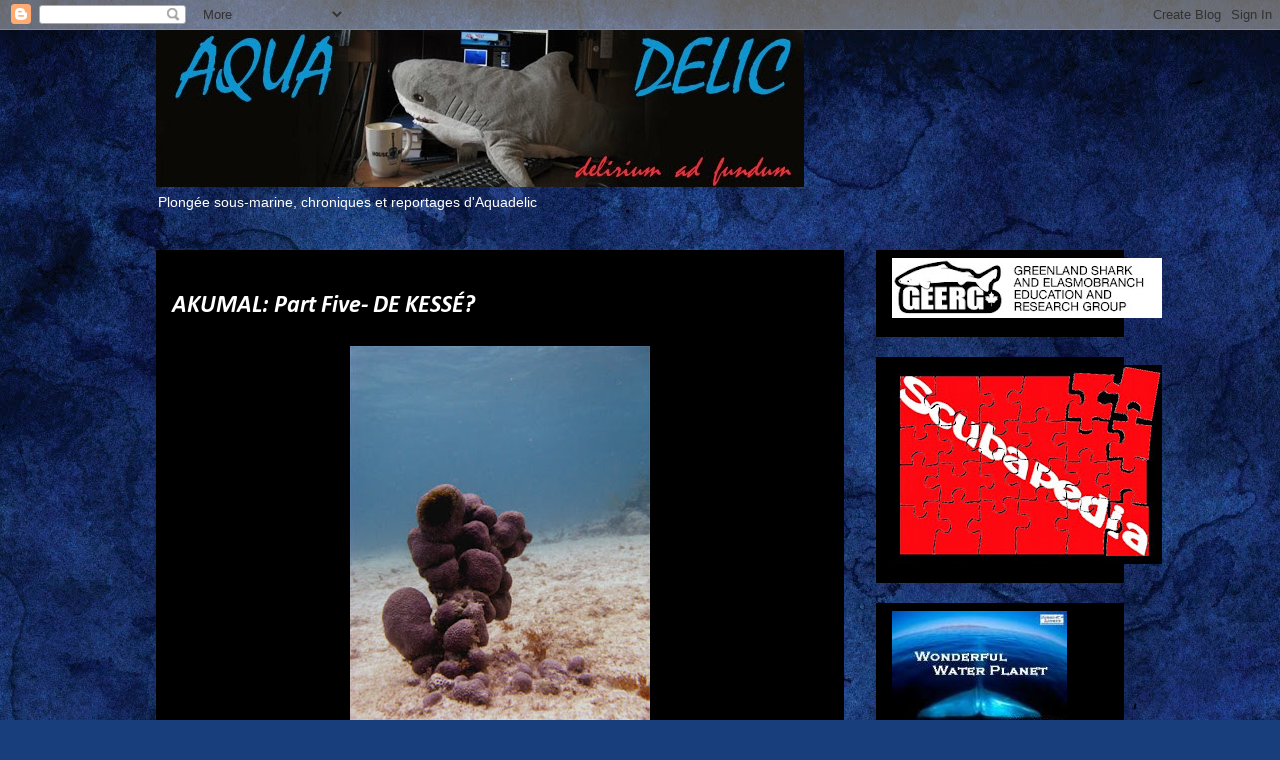

--- FILE ---
content_type: text/html; charset=UTF-8
request_url: http://aquadelic.blogspot.com/2009/07/akumal-part-five-de-kesse.html
body_size: 19403
content:
<!DOCTYPE html>
<html class='v2' dir='ltr' lang='fr'>
<head>
<link href='https://www.blogger.com/static/v1/widgets/335934321-css_bundle_v2.css' rel='stylesheet' type='text/css'/>
<meta content='width=1100' name='viewport'/>
<meta content='text/html; charset=UTF-8' http-equiv='Content-Type'/>
<meta content='blogger' name='generator'/>
<link href='http://aquadelic.blogspot.com/favicon.ico' rel='icon' type='image/x-icon'/>
<link href='http://aquadelic.blogspot.com/2009/07/akumal-part-five-de-kesse.html' rel='canonical'/>
<link rel="alternate" type="application/atom+xml" title="PLONGÉE AQUADELIC - Atom" href="http://aquadelic.blogspot.com/feeds/posts/default" />
<link rel="alternate" type="application/rss+xml" title="PLONGÉE AQUADELIC - RSS" href="http://aquadelic.blogspot.com/feeds/posts/default?alt=rss" />
<link rel="service.post" type="application/atom+xml" title="PLONGÉE AQUADELIC - Atom" href="https://www.blogger.com/feeds/4530397664766089175/posts/default" />

<link rel="alternate" type="application/atom+xml" title="PLONGÉE AQUADELIC - Atom" href="http://aquadelic.blogspot.com/feeds/6355682541575017896/comments/default" />
<!--Can't find substitution for tag [blog.ieCssRetrofitLinks]-->
<link href='https://blogger.googleusercontent.com/img/b/R29vZ2xl/AVvXsEjYTv-WtJjFcV8LSEM5hL7hw-S8I4LGx2I4z0XKBwQPgNQUnj33IbkbTeSEhsb8H0IdhwcObS-ZUAZ_AzDZkOJMnEuXDrIXfcB_zGeoMQ-wYXPVAfmHR6TLAVx7sUl8yRrjEuwdfiarSEPm/s400/zz51.jpg' rel='image_src'/>
<meta content='http://aquadelic.blogspot.com/2009/07/akumal-part-five-de-kesse.html' property='og:url'/>
<meta content='AKUMAL: Part Five- DE KESSÉ?' property='og:title'/>
<meta content='Étrangetés, bizzaroismes et ouates de phoques du fond des eaux d&#39;Akumal... Peekaboo et moi n&#39;avons jamais réussi à ouvrir ce coffre...Adieu ...' property='og:description'/>
<meta content='https://blogger.googleusercontent.com/img/b/R29vZ2xl/AVvXsEjYTv-WtJjFcV8LSEM5hL7hw-S8I4LGx2I4z0XKBwQPgNQUnj33IbkbTeSEhsb8H0IdhwcObS-ZUAZ_AzDZkOJMnEuXDrIXfcB_zGeoMQ-wYXPVAfmHR6TLAVx7sUl8yRrjEuwdfiarSEPm/w1200-h630-p-k-no-nu/zz51.jpg' property='og:image'/>
<title>PLONGÉE AQUADELIC: AKUMAL: Part Five- DE KESSÉ?</title>
<style type='text/css'>@font-face{font-family:'Calibri';font-style:italic;font-weight:700;font-display:swap;src:url(//fonts.gstatic.com/l/font?kit=J7aYnpV-BGlaFfdAhLQgUp5aHRgejiMIKQ&skey=8b00183e5f6700b6&v=v15)format('woff2');unicode-range:U+0000-00FF,U+0131,U+0152-0153,U+02BB-02BC,U+02C6,U+02DA,U+02DC,U+0304,U+0308,U+0329,U+2000-206F,U+20AC,U+2122,U+2191,U+2193,U+2212,U+2215,U+FEFF,U+FFFD;}@font-face{font-family:'Calibri';font-style:normal;font-weight:400;font-display:swap;src:url(//fonts.gstatic.com/l/font?kit=J7afnpV-BGlaFfdAhLEY67FIEjg&skey=a1029226f80653a8&v=v15)format('woff2');unicode-range:U+0000-00FF,U+0131,U+0152-0153,U+02BB-02BC,U+02C6,U+02DA,U+02DC,U+0304,U+0308,U+0329,U+2000-206F,U+20AC,U+2122,U+2191,U+2193,U+2212,U+2215,U+FEFF,U+FFFD;}</style>
<style id='page-skin-1' type='text/css'><!--
/*
-----------------------------------------------
Blogger Template Style
Name:     Awesome Inc.
Designer: Tina Chen
URL:      tinachen.org
----------------------------------------------- */
/* Content
----------------------------------------------- */
body {
font: normal normal 16px Calibri;
color: #ffffff;
background: #183e7c url(//themes.googleusercontent.com/image?id=1n-1zS96-Ky5OBW0CXH1sKdtv7YmhcV6EFLcfpnKm08rd8JfsoDYfVVVeEhsTwRDRQv0h) repeat fixed top center /* Credit: mammuth (http://www.istockphoto.com/googleimages.php?id=8307896&platform=blogger) */;
}
html body .content-outer {
min-width: 0;
max-width: 100%;
width: 100%;
}
a:link {
text-decoration: none;
color: #245dba;
}
a:visited {
text-decoration: none;
color: #3f7c18;
}
a:hover {
text-decoration: underline;
color: #187c55;
}
.body-fauxcolumn-outer .cap-top {
position: absolute;
z-index: 1;
height: 276px;
width: 100%;
background: transparent none repeat-x scroll top left;
_background-image: none;
}
/* Columns
----------------------------------------------- */
.content-inner {
padding: 0;
}
.header-inner .section {
margin: 0 16px;
}
.tabs-inner .section {
margin: 0 16px;
}
.main-inner {
padding-top: 30px;
}
.main-inner .column-center-inner,
.main-inner .column-left-inner,
.main-inner .column-right-inner {
padding: 0 5px;
}
*+html body .main-inner .column-center-inner {
margin-top: -30px;
}
#layout .main-inner .column-center-inner {
margin-top: 0;
}
/* Header
----------------------------------------------- */
.header-outer {
margin: 0 0 0 0;
background: transparent none repeat scroll 0 0;
}
.Header h1 {
font: normal bold 40px Arial, Tahoma, Helvetica, FreeSans, sans-serif;
color: #ffffff;
text-shadow: 0 0 -1px #000000;
}
.Header h1 a {
color: #ffffff;
}
.Header .description {
font: normal normal 14px Arial, Tahoma, Helvetica, FreeSans, sans-serif;
color: #ffffff;
}
.header-inner .Header .titlewrapper,
.header-inner .Header .descriptionwrapper {
padding-left: 0;
padding-right: 0;
margin-bottom: 0;
}
.header-inner .Header .titlewrapper {
padding-top: 22px;
}
/* Tabs
----------------------------------------------- */
.tabs-outer {
overflow: hidden;
position: relative;
background: #000000 none repeat scroll 0 0;
}
#layout .tabs-outer {
overflow: visible;
}
.tabs-cap-top, .tabs-cap-bottom {
position: absolute;
width: 100%;
border-top: 1px solid #000000;
}
.tabs-cap-bottom {
bottom: 0;
}
.tabs-inner .widget li a {
display: inline-block;
margin: 0;
padding: .6em 1.5em;
font: normal bold 14px Arial, Tahoma, Helvetica, FreeSans, sans-serif;
color: #ffffff;
border-top: 1px solid #000000;
border-bottom: 1px solid #000000;
border-left: 1px solid #000000;
height: 16px;
line-height: 16px;
}
.tabs-inner .widget li:last-child a {
border-right: 1px solid #000000;
}
.tabs-inner .widget li.selected a, .tabs-inner .widget li a:hover {
background: #000000 none repeat-x scroll 0 -100px;
color: #ffffff;
}
/* Headings
----------------------------------------------- */
h2 {
font: normal bold 14px Arial, Tahoma, Helvetica, FreeSans, sans-serif;
color: #ffffff;
}
/* Widgets
----------------------------------------------- */
.main-inner .section {
margin: 0 27px;
padding: 0;
}
.main-inner .column-left-outer,
.main-inner .column-right-outer {
margin-top: 0;
}
#layout .main-inner .column-left-outer,
#layout .main-inner .column-right-outer {
margin-top: 0;
}
.main-inner .column-left-inner,
.main-inner .column-right-inner {
background: transparent none repeat 0 0;
-moz-box-shadow: 0 0 0 rgba(0, 0, 0, .2);
-webkit-box-shadow: 0 0 0 rgba(0, 0, 0, .2);
-goog-ms-box-shadow: 0 0 0 rgba(0, 0, 0, .2);
box-shadow: 0 0 0 rgba(0, 0, 0, .2);
-moz-border-radius: 0;
-webkit-border-radius: 0;
-goog-ms-border-radius: 0;
border-radius: 0;
}
#layout .main-inner .column-left-inner,
#layout .main-inner .column-right-inner {
margin-top: 0;
}
.sidebar .widget {
font: normal normal 14px Arial, Tahoma, Helvetica, FreeSans, sans-serif;
color: #ffffff;
}
.sidebar .widget a:link {
color: #245dba;
}
.sidebar .widget a:visited {
color: #3f7c18;
}
.sidebar .widget a:hover {
color: #187c55;
}
.sidebar .widget h2 {
text-shadow: 0 0 -1px #000000;
}
.main-inner .widget {
background-color: #000000;
border: 1px solid #000000;
padding: 0 15px 15px;
margin: 20px -16px;
-moz-box-shadow: 0 0 0 rgba(0, 0, 0, .2);
-webkit-box-shadow: 0 0 0 rgba(0, 0, 0, .2);
-goog-ms-box-shadow: 0 0 0 rgba(0, 0, 0, .2);
box-shadow: 0 0 0 rgba(0, 0, 0, .2);
-moz-border-radius: 0;
-webkit-border-radius: 0;
-goog-ms-border-radius: 0;
border-radius: 0;
}
.main-inner .widget h2 {
margin: 0 -15px;
padding: .6em 15px .5em;
border-bottom: 1px solid #000000;
}
.footer-inner .widget h2 {
padding: 0 0 .4em;
border-bottom: 1px solid #000000;
}
.main-inner .widget h2 + div, .footer-inner .widget h2 + div {
border-top: 1px solid #000000;
padding-top: 8px;
}
.main-inner .widget .widget-content {
margin: 0 -15px;
padding: 7px 15px 0;
}
.main-inner .widget ul, .main-inner .widget #ArchiveList ul.flat {
margin: -8px -15px 0;
padding: 0;
list-style: none;
}
.main-inner .widget #ArchiveList {
margin: -8px 0 0;
}
.main-inner .widget ul li, .main-inner .widget #ArchiveList ul.flat li {
padding: .5em 15px;
text-indent: 0;
color: #000000;
border-top: 1px solid #000000;
border-bottom: 1px solid #000000;
}
.main-inner .widget #ArchiveList ul li {
padding-top: .25em;
padding-bottom: .25em;
}
.main-inner .widget ul li:first-child, .main-inner .widget #ArchiveList ul.flat li:first-child {
border-top: none;
}
.main-inner .widget ul li:last-child, .main-inner .widget #ArchiveList ul.flat li:last-child {
border-bottom: none;
}
.post-body {
position: relative;
}
.main-inner .widget .post-body ul {
padding: 0 2.5em;
margin: .5em 0;
list-style: disc;
}
.main-inner .widget .post-body ul li {
padding: 0.25em 0;
margin-bottom: .25em;
color: #ffffff;
border: none;
}
.footer-inner .widget ul {
padding: 0;
list-style: none;
}
.widget .zippy {
color: #000000;
}
/* Posts
----------------------------------------------- */
body .main-inner .Blog {
padding: 0;
margin-bottom: 1em;
background-color: transparent;
border: none;
-moz-box-shadow: 0 0 0 rgba(0, 0, 0, 0);
-webkit-box-shadow: 0 0 0 rgba(0, 0, 0, 0);
-goog-ms-box-shadow: 0 0 0 rgba(0, 0, 0, 0);
box-shadow: 0 0 0 rgba(0, 0, 0, 0);
}
.main-inner .section:last-child .Blog:last-child {
padding: 0;
margin-bottom: 1em;
}
.main-inner .widget h2.date-header {
margin: 0 -15px 1px;
padding: 0 0 0 0;
font: normal normal 14px Arial, Tahoma, Helvetica, FreeSans, sans-serif;
color: #000000;
background: transparent none no-repeat scroll top left;
border-top: 0 solid #000000;
border-bottom: 1px solid #000000;
-moz-border-radius-topleft: 0;
-moz-border-radius-topright: 0;
-webkit-border-top-left-radius: 0;
-webkit-border-top-right-radius: 0;
border-top-left-radius: 0;
border-top-right-radius: 0;
position: static;
bottom: 100%;
right: 15px;
text-shadow: 0 0 -1px #000000;
}
.main-inner .widget h2.date-header span {
font: normal normal 14px Arial, Tahoma, Helvetica, FreeSans, sans-serif;
display: block;
padding: .5em 15px;
border-left: 0 solid #000000;
border-right: 0 solid #000000;
}
.date-outer {
position: relative;
margin: 30px 0 20px;
padding: 0 15px;
background-color: #000000;
border: 1px solid #000000;
-moz-box-shadow: 0 0 0 rgba(0, 0, 0, .2);
-webkit-box-shadow: 0 0 0 rgba(0, 0, 0, .2);
-goog-ms-box-shadow: 0 0 0 rgba(0, 0, 0, .2);
box-shadow: 0 0 0 rgba(0, 0, 0, .2);
-moz-border-radius: 0;
-webkit-border-radius: 0;
-goog-ms-border-radius: 0;
border-radius: 0;
}
.date-outer:first-child {
margin-top: 0;
}
.date-outer:last-child {
margin-bottom: 20px;
-moz-border-radius-bottomleft: 0;
-moz-border-radius-bottomright: 0;
-webkit-border-bottom-left-radius: 0;
-webkit-border-bottom-right-radius: 0;
-goog-ms-border-bottom-left-radius: 0;
-goog-ms-border-bottom-right-radius: 0;
border-bottom-left-radius: 0;
border-bottom-right-radius: 0;
}
.date-posts {
margin: 0 -15px;
padding: 0 15px;
clear: both;
}
.post-outer, .inline-ad {
border-top: 1px solid #000000;
margin: 0 -15px;
padding: 15px 15px;
}
.post-outer {
padding-bottom: 10px;
}
.post-outer:first-child {
padding-top: 0;
border-top: none;
}
.post-outer:last-child, .inline-ad:last-child {
border-bottom: none;
}
.post-body {
position: relative;
}
.post-body img {
padding: 8px;
background: #000000;
border: 1px solid transparent;
-moz-box-shadow: 0 0 0 rgba(0, 0, 0, .2);
-webkit-box-shadow: 0 0 0 rgba(0, 0, 0, .2);
box-shadow: 0 0 0 rgba(0, 0, 0, .2);
-moz-border-radius: 0;
-webkit-border-radius: 0;
border-radius: 0;
}
h3.post-title, h4 {
font: italic bold 24px Calibri;
color: #ffffff;
}
h3.post-title a {
font: italic bold 24px Calibri;
color: #ffffff;
}
h3.post-title a:hover {
color: #187c55;
text-decoration: underline;
}
.post-header {
margin: 0 0 1em;
}
.post-body {
line-height: 1.4;
}
.post-outer h2 {
color: #ffffff;
}
.post-footer {
margin: 1.5em 0 0;
}
#blog-pager {
padding: 15px;
font-size: 120%;
background-color: #000000;
border: 1px solid #000000;
-moz-box-shadow: 0 0 0 rgba(0, 0, 0, .2);
-webkit-box-shadow: 0 0 0 rgba(0, 0, 0, .2);
-goog-ms-box-shadow: 0 0 0 rgba(0, 0, 0, .2);
box-shadow: 0 0 0 rgba(0, 0, 0, .2);
-moz-border-radius: 0;
-webkit-border-radius: 0;
-goog-ms-border-radius: 0;
border-radius: 0;
-moz-border-radius-topleft: 0;
-moz-border-radius-topright: 0;
-webkit-border-top-left-radius: 0;
-webkit-border-top-right-radius: 0;
-goog-ms-border-top-left-radius: 0;
-goog-ms-border-top-right-radius: 0;
border-top-left-radius: 0;
border-top-right-radius-topright: 0;
margin-top: 1em;
}
.blog-feeds, .post-feeds {
margin: 1em 0;
text-align: center;
color: #ffffff;
}
.blog-feeds a, .post-feeds a {
color: #245dba;
}
.blog-feeds a:visited, .post-feeds a:visited {
color: #3f7c18;
}
.blog-feeds a:hover, .post-feeds a:hover {
color: #187c55;
}
.post-outer .comments {
margin-top: 2em;
}
/* Comments
----------------------------------------------- */
.comments .comments-content .icon.blog-author {
background-repeat: no-repeat;
background-image: url([data-uri]);
}
.comments .comments-content .loadmore a {
border-top: 1px solid #000000;
border-bottom: 1px solid #000000;
}
.comments .continue {
border-top: 2px solid #000000;
}
/* Footer
----------------------------------------------- */
.footer-outer {
margin: -0 0 -1px;
padding: 0 0 0;
color: #ffffff;
overflow: hidden;
}
.footer-fauxborder-left {
border-top: 1px solid #000000;
background: #000000 none repeat scroll 0 0;
-moz-box-shadow: 0 0 0 rgba(0, 0, 0, .2);
-webkit-box-shadow: 0 0 0 rgba(0, 0, 0, .2);
-goog-ms-box-shadow: 0 0 0 rgba(0, 0, 0, .2);
box-shadow: 0 0 0 rgba(0, 0, 0, .2);
margin: 0 -0;
}
/* Mobile
----------------------------------------------- */
body.mobile {
background-size: auto;
}
.mobile .body-fauxcolumn-outer {
background: transparent none repeat scroll top left;
}
*+html body.mobile .main-inner .column-center-inner {
margin-top: 0;
}
.mobile .main-inner .widget {
padding: 0 0 15px;
}
.mobile .main-inner .widget h2 + div,
.mobile .footer-inner .widget h2 + div {
border-top: none;
padding-top: 0;
}
.mobile .footer-inner .widget h2 {
padding: 0.5em 0;
border-bottom: none;
}
.mobile .main-inner .widget .widget-content {
margin: 0;
padding: 7px 0 0;
}
.mobile .main-inner .widget ul,
.mobile .main-inner .widget #ArchiveList ul.flat {
margin: 0 -15px 0;
}
.mobile .main-inner .widget h2.date-header {
right: 0;
}
.mobile .date-header span {
padding: 0.4em 0;
}
.mobile .date-outer:first-child {
margin-bottom: 0;
border: 1px solid #000000;
-moz-border-radius-topleft: 0;
-moz-border-radius-topright: 0;
-webkit-border-top-left-radius: 0;
-webkit-border-top-right-radius: 0;
-goog-ms-border-top-left-radius: 0;
-goog-ms-border-top-right-radius: 0;
border-top-left-radius: 0;
border-top-right-radius: 0;
}
.mobile .date-outer {
border-color: #000000;
border-width: 0 1px 1px;
}
.mobile .date-outer:last-child {
margin-bottom: 0;
}
.mobile .main-inner {
padding: 0;
}
.mobile .header-inner .section {
margin: 0;
}
.mobile .post-outer, .mobile .inline-ad {
padding: 5px 0;
}
.mobile .tabs-inner .section {
margin: 0 10px;
}
.mobile .main-inner .widget h2 {
margin: 0;
padding: 0;
}
.mobile .main-inner .widget h2.date-header span {
padding: 0;
}
.mobile .main-inner .widget .widget-content {
margin: 0;
padding: 7px 0 0;
}
.mobile #blog-pager {
border: 1px solid transparent;
background: #000000 none repeat scroll 0 0;
}
.mobile .main-inner .column-left-inner,
.mobile .main-inner .column-right-inner {
background: transparent none repeat 0 0;
-moz-box-shadow: none;
-webkit-box-shadow: none;
-goog-ms-box-shadow: none;
box-shadow: none;
}
.mobile .date-posts {
margin: 0;
padding: 0;
}
.mobile .footer-fauxborder-left {
margin: 0;
border-top: inherit;
}
.mobile .main-inner .section:last-child .Blog:last-child {
margin-bottom: 0;
}
.mobile-index-contents {
color: #ffffff;
}
.mobile .mobile-link-button {
background: #245dba none repeat scroll 0 0;
}
.mobile-link-button a:link, .mobile-link-button a:visited {
color: #ffffff;
}
.mobile .tabs-inner .PageList .widget-content {
background: transparent;
border-top: 1px solid;
border-color: #000000;
color: #ffffff;
}
.mobile .tabs-inner .PageList .widget-content .pagelist-arrow {
border-left: 1px solid #000000;
}

--></style>
<style id='template-skin-1' type='text/css'><!--
body {
min-width: 1000px;
}
.content-outer, .content-fauxcolumn-outer, .region-inner {
min-width: 1000px;
max-width: 1000px;
_width: 1000px;
}
.main-inner .columns {
padding-left: 0px;
padding-right: 280px;
}
.main-inner .fauxcolumn-center-outer {
left: 0px;
right: 280px;
/* IE6 does not respect left and right together */
_width: expression(this.parentNode.offsetWidth -
parseInt("0px") -
parseInt("280px") + 'px');
}
.main-inner .fauxcolumn-left-outer {
width: 0px;
}
.main-inner .fauxcolumn-right-outer {
width: 280px;
}
.main-inner .column-left-outer {
width: 0px;
right: 100%;
margin-left: -0px;
}
.main-inner .column-right-outer {
width: 280px;
margin-right: -280px;
}
#layout {
min-width: 0;
}
#layout .content-outer {
min-width: 0;
width: 800px;
}
#layout .region-inner {
min-width: 0;
width: auto;
}
body#layout div.add_widget {
padding: 8px;
}
body#layout div.add_widget a {
margin-left: 32px;
}
--></style>
<style>
    body {background-image:url(\/\/themes.googleusercontent.com\/image?id=1n-1zS96-Ky5OBW0CXH1sKdtv7YmhcV6EFLcfpnKm08rd8JfsoDYfVVVeEhsTwRDRQv0h);}
    
@media (max-width: 200px) { body {background-image:url(\/\/themes.googleusercontent.com\/image?id=1n-1zS96-Ky5OBW0CXH1sKdtv7YmhcV6EFLcfpnKm08rd8JfsoDYfVVVeEhsTwRDRQv0h&options=w200);}}
@media (max-width: 400px) and (min-width: 201px) { body {background-image:url(\/\/themes.googleusercontent.com\/image?id=1n-1zS96-Ky5OBW0CXH1sKdtv7YmhcV6EFLcfpnKm08rd8JfsoDYfVVVeEhsTwRDRQv0h&options=w400);}}
@media (max-width: 800px) and (min-width: 401px) { body {background-image:url(\/\/themes.googleusercontent.com\/image?id=1n-1zS96-Ky5OBW0CXH1sKdtv7YmhcV6EFLcfpnKm08rd8JfsoDYfVVVeEhsTwRDRQv0h&options=w800);}}
@media (max-width: 1200px) and (min-width: 801px) { body {background-image:url(\/\/themes.googleusercontent.com\/image?id=1n-1zS96-Ky5OBW0CXH1sKdtv7YmhcV6EFLcfpnKm08rd8JfsoDYfVVVeEhsTwRDRQv0h&options=w1200);}}
/* Last tag covers anything over one higher than the previous max-size cap. */
@media (min-width: 1201px) { body {background-image:url(\/\/themes.googleusercontent.com\/image?id=1n-1zS96-Ky5OBW0CXH1sKdtv7YmhcV6EFLcfpnKm08rd8JfsoDYfVVVeEhsTwRDRQv0h&options=w1600);}}
  </style>
<link href='https://www.blogger.com/dyn-css/authorization.css?targetBlogID=4530397664766089175&amp;zx=74ff802b-1ec8-46f0-9b5e-a44c93375f98' media='none' onload='if(media!=&#39;all&#39;)media=&#39;all&#39;' rel='stylesheet'/><noscript><link href='https://www.blogger.com/dyn-css/authorization.css?targetBlogID=4530397664766089175&amp;zx=74ff802b-1ec8-46f0-9b5e-a44c93375f98' rel='stylesheet'/></noscript>
<meta name='google-adsense-platform-account' content='ca-host-pub-1556223355139109'/>
<meta name='google-adsense-platform-domain' content='blogspot.com'/>

</head>
<body class='loading variant-dark'>
<div class='navbar section' id='navbar' name='Navbar'><div class='widget Navbar' data-version='1' id='Navbar1'><script type="text/javascript">
    function setAttributeOnload(object, attribute, val) {
      if(window.addEventListener) {
        window.addEventListener('load',
          function(){ object[attribute] = val; }, false);
      } else {
        window.attachEvent('onload', function(){ object[attribute] = val; });
      }
    }
  </script>
<div id="navbar-iframe-container"></div>
<script type="text/javascript" src="https://apis.google.com/js/platform.js"></script>
<script type="text/javascript">
      gapi.load("gapi.iframes:gapi.iframes.style.bubble", function() {
        if (gapi.iframes && gapi.iframes.getContext) {
          gapi.iframes.getContext().openChild({
              url: 'https://www.blogger.com/navbar/4530397664766089175?po\x3d6355682541575017896\x26origin\x3dhttp://aquadelic.blogspot.com',
              where: document.getElementById("navbar-iframe-container"),
              id: "navbar-iframe"
          });
        }
      });
    </script><script type="text/javascript">
(function() {
var script = document.createElement('script');
script.type = 'text/javascript';
script.src = '//pagead2.googlesyndication.com/pagead/js/google_top_exp.js';
var head = document.getElementsByTagName('head')[0];
if (head) {
head.appendChild(script);
}})();
</script>
</div></div>
<div class='body-fauxcolumns'>
<div class='fauxcolumn-outer body-fauxcolumn-outer'>
<div class='cap-top'>
<div class='cap-left'></div>
<div class='cap-right'></div>
</div>
<div class='fauxborder-left'>
<div class='fauxborder-right'></div>
<div class='fauxcolumn-inner'>
</div>
</div>
<div class='cap-bottom'>
<div class='cap-left'></div>
<div class='cap-right'></div>
</div>
</div>
</div>
<div class='content'>
<div class='content-fauxcolumns'>
<div class='fauxcolumn-outer content-fauxcolumn-outer'>
<div class='cap-top'>
<div class='cap-left'></div>
<div class='cap-right'></div>
</div>
<div class='fauxborder-left'>
<div class='fauxborder-right'></div>
<div class='fauxcolumn-inner'>
</div>
</div>
<div class='cap-bottom'>
<div class='cap-left'></div>
<div class='cap-right'></div>
</div>
</div>
</div>
<div class='content-outer'>
<div class='content-cap-top cap-top'>
<div class='cap-left'></div>
<div class='cap-right'></div>
</div>
<div class='fauxborder-left content-fauxborder-left'>
<div class='fauxborder-right content-fauxborder-right'></div>
<div class='content-inner'>
<header>
<div class='header-outer'>
<div class='header-cap-top cap-top'>
<div class='cap-left'></div>
<div class='cap-right'></div>
</div>
<div class='fauxborder-left header-fauxborder-left'>
<div class='fauxborder-right header-fauxborder-right'></div>
<div class='region-inner header-inner'>
<div class='header section' id='header' name='En-tête'><div class='widget Header' data-version='1' id='Header1'>
<div id='header-inner'>
<a href='http://aquadelic.blogspot.com/' style='display: block'>
<img alt='PLONGÉE AQUADELIC' height='157px; ' id='Header1_headerimg' src='https://blogger.googleusercontent.com/img/b/R29vZ2xl/AVvXsEi8r9RKL33xmfAGwQBidCOMQi0__DpECEgeB43SmCrKv9s1wNP_hgvNEVOTaKH-1jol-I7KfDG12DwVM3ypLB9NpIeG4vwsrg1z2Uphj1kIcZMqV5hJBZkhn4V0WepsK2ppAdshWluD-Pg/s968/aquaroger.jpg' style='display: block' width='648px; '/>
</a>
<div class='descriptionwrapper'>
<p class='description'><span>Plongée sous-marine, chroniques et reportages d'Aquadelic</span></p>
</div>
</div>
</div></div>
</div>
</div>
<div class='header-cap-bottom cap-bottom'>
<div class='cap-left'></div>
<div class='cap-right'></div>
</div>
</div>
</header>
<div class='tabs-outer'>
<div class='tabs-cap-top cap-top'>
<div class='cap-left'></div>
<div class='cap-right'></div>
</div>
<div class='fauxborder-left tabs-fauxborder-left'>
<div class='fauxborder-right tabs-fauxborder-right'></div>
<div class='region-inner tabs-inner'>
<div class='tabs no-items section' id='crosscol' name='Toutes les colonnes'></div>
<div class='tabs no-items section' id='crosscol-overflow' name='Cross-Column 2'></div>
</div>
</div>
<div class='tabs-cap-bottom cap-bottom'>
<div class='cap-left'></div>
<div class='cap-right'></div>
</div>
</div>
<div class='main-outer'>
<div class='main-cap-top cap-top'>
<div class='cap-left'></div>
<div class='cap-right'></div>
</div>
<div class='fauxborder-left main-fauxborder-left'>
<div class='fauxborder-right main-fauxborder-right'></div>
<div class='region-inner main-inner'>
<div class='columns fauxcolumns'>
<div class='fauxcolumn-outer fauxcolumn-center-outer'>
<div class='cap-top'>
<div class='cap-left'></div>
<div class='cap-right'></div>
</div>
<div class='fauxborder-left'>
<div class='fauxborder-right'></div>
<div class='fauxcolumn-inner'>
</div>
</div>
<div class='cap-bottom'>
<div class='cap-left'></div>
<div class='cap-right'></div>
</div>
</div>
<div class='fauxcolumn-outer fauxcolumn-left-outer'>
<div class='cap-top'>
<div class='cap-left'></div>
<div class='cap-right'></div>
</div>
<div class='fauxborder-left'>
<div class='fauxborder-right'></div>
<div class='fauxcolumn-inner'>
</div>
</div>
<div class='cap-bottom'>
<div class='cap-left'></div>
<div class='cap-right'></div>
</div>
</div>
<div class='fauxcolumn-outer fauxcolumn-right-outer'>
<div class='cap-top'>
<div class='cap-left'></div>
<div class='cap-right'></div>
</div>
<div class='fauxborder-left'>
<div class='fauxborder-right'></div>
<div class='fauxcolumn-inner'>
</div>
</div>
<div class='cap-bottom'>
<div class='cap-left'></div>
<div class='cap-right'></div>
</div>
</div>
<!-- corrects IE6 width calculation -->
<div class='columns-inner'>
<div class='column-center-outer'>
<div class='column-center-inner'>
<div class='main section' id='main' name='Principal'><div class='widget Blog' data-version='1' id='Blog1'>
<div class='blog-posts hfeed'>

          <div class="date-outer">
        
<h2 class='date-header'><span>jeudi 23 juillet 2009</span></h2>

          <div class="date-posts">
        
<div class='post-outer'>
<div class='post hentry uncustomized-post-template' itemprop='blogPost' itemscope='itemscope' itemtype='http://schema.org/BlogPosting'>
<meta content='https://blogger.googleusercontent.com/img/b/R29vZ2xl/AVvXsEjYTv-WtJjFcV8LSEM5hL7hw-S8I4LGx2I4z0XKBwQPgNQUnj33IbkbTeSEhsb8H0IdhwcObS-ZUAZ_AzDZkOJMnEuXDrIXfcB_zGeoMQ-wYXPVAfmHR6TLAVx7sUl8yRrjEuwdfiarSEPm/s400/zz51.jpg' itemprop='image_url'/>
<meta content='4530397664766089175' itemprop='blogId'/>
<meta content='6355682541575017896' itemprop='postId'/>
<a name='6355682541575017896'></a>
<h3 class='post-title entry-title' itemprop='name'>
AKUMAL: Part Five- DE KESSÉ?
</h3>
<div class='post-header'>
<div class='post-header-line-1'></div>
</div>
<div class='post-body entry-content' id='post-body-6355682541575017896' itemprop='description articleBody'>
<a href="https://blogger.googleusercontent.com/img/b/R29vZ2xl/AVvXsEjYTv-WtJjFcV8LSEM5hL7hw-S8I4LGx2I4z0XKBwQPgNQUnj33IbkbTeSEhsb8H0IdhwcObS-ZUAZ_AzDZkOJMnEuXDrIXfcB_zGeoMQ-wYXPVAfmHR6TLAVx7sUl8yRrjEuwdfiarSEPm/s1600-h/zz51.jpg"><img alt="" border="0" id="BLOGGER_PHOTO_ID_5361734241387866562" src="https://blogger.googleusercontent.com/img/b/R29vZ2xl/AVvXsEjYTv-WtJjFcV8LSEM5hL7hw-S8I4LGx2I4z0XKBwQPgNQUnj33IbkbTeSEhsb8H0IdhwcObS-ZUAZ_AzDZkOJMnEuXDrIXfcB_zGeoMQ-wYXPVAfmHR6TLAVx7sUl8yRrjEuwdfiarSEPm/s400/zz51.jpg" style="DISPLAY: block; MARGIN: 0px auto 10px; WIDTH: 300px; CURSOR: hand; HEIGHT: 400px; TEXT-ALIGN: center" /></a><br />Étrangetés, bizzaroismes et ouates de phoques du fond des eaux d'Akumal...<br /><br /><div><a href="https://blogger.googleusercontent.com/img/b/R29vZ2xl/AVvXsEikPugeLmMpxfwKiGq6Q7PitN8DiSuZXk0YuvAWf0rH6MdErBRTfPf7za1gQ-c2QB5zzH39DB4_35u1-4JtadIc4gooMxE90b6jbLqhjnZVuio1ynsLX27Fv4wr8_Q81gPmkFddKf4KBomM/s1600-h/zz49.jpg"><img alt="" border="0" id="BLOGGER_PHOTO_ID_5361734235854980546" src="https://blogger.googleusercontent.com/img/b/R29vZ2xl/AVvXsEikPugeLmMpxfwKiGq6Q7PitN8DiSuZXk0YuvAWf0rH6MdErBRTfPf7za1gQ-c2QB5zzH39DB4_35u1-4JtadIc4gooMxE90b6jbLqhjnZVuio1ynsLX27Fv4wr8_Q81gPmkFddKf4KBomM/s400/zz49.jpg" style="DISPLAY: block; MARGIN: 0px auto 10px; WIDTH: 400px; CURSOR: hand; HEIGHT: 321px; TEXT-ALIGN: center" /></a><br />Peekaboo et moi n'avons jamais réussi à ouvrir ce coffre...Adieu les millions...</div><div><br /><div><a href="https://blogger.googleusercontent.com/img/b/R29vZ2xl/AVvXsEh-zfjLZX0Yvnfzsh6cL5z9QeBTemTrWAb2E0BR0rEMAyhZFemGHQYkPbYnoTm86OQ-0DPu3vtwYXL2nsVw6rtzBFdZGVnDF6xYYpM7iC-DbqWcZUV3Bm57P7_TuiDryYpPmLjFyprERCUn/s1600-h/zz50.jpg"><img alt="" border="0" id="BLOGGER_PHOTO_ID_5361734231661485778" src="https://blogger.googleusercontent.com/img/b/R29vZ2xl/AVvXsEh-zfjLZX0Yvnfzsh6cL5z9QeBTemTrWAb2E0BR0rEMAyhZFemGHQYkPbYnoTm86OQ-0DPu3vtwYXL2nsVw6rtzBFdZGVnDF6xYYpM7iC-DbqWcZUV3Bm57P7_TuiDryYpPmLjFyprERCUn/s400/zz50.jpg" style="DISPLAY: block; MARGIN: 0px auto 10px; WIDTH: 300px; CURSOR: hand; HEIGHT: 400px; TEXT-ALIGN: center" /></a><br />Une transmission de saucoupe volante, de toute évidence.<br /><br /><div><a href="https://blogger.googleusercontent.com/img/b/R29vZ2xl/AVvXsEgLWPZegv9adrZFJnHA2oiz9s6kLgtwAzWcD8nuy5SxP0a3r4MAODI2r3V9dlU1xOtXm8mEX4VBiKeG5v0Ty9PnsUW1bK5YlhZUnFg6b25hYLaf4h9FgrvZbfCK5sn4ARMLuhJWXRbzUV_U/s1600-h/zz31.jpg"><img alt="" border="0" id="BLOGGER_PHOTO_ID_5361734229881912434" src="https://blogger.googleusercontent.com/img/b/R29vZ2xl/AVvXsEgLWPZegv9adrZFJnHA2oiz9s6kLgtwAzWcD8nuy5SxP0a3r4MAODI2r3V9dlU1xOtXm8mEX4VBiKeG5v0Ty9PnsUW1bK5YlhZUnFg6b25hYLaf4h9FgrvZbfCK5sn4ARMLuhJWXRbzUV_U/s400/zz31.jpg" style="DISPLAY: block; MARGIN: 0px auto 10px; WIDTH: 400px; CURSOR: hand; HEIGHT: 300px; TEXT-ALIGN: center" /></a><br />Moto marine<br /><br /><br /><div><a href="https://blogger.googleusercontent.com/img/b/R29vZ2xl/AVvXsEgS0dMIQxcXP7dFXhqWShwZedGC5xw8-rYc0Y0T3M_nxO3dEFaPY-W8qfdRkkMP7qaQQM8VG8UeK4nOxsOn5Apxw3ofCP_KYCLFAMlcqCK1UqJ-4ghzwkQndVW8UWSMa8O3Wk4WDE9gfZGS/s1600-h/zz5.jpg"><img alt="" border="0" id="BLOGGER_PHOTO_ID_5361734229662154530" src="https://blogger.googleusercontent.com/img/b/R29vZ2xl/AVvXsEgS0dMIQxcXP7dFXhqWShwZedGC5xw8-rYc0Y0T3M_nxO3dEFaPY-W8qfdRkkMP7qaQQM8VG8UeK4nOxsOn5Apxw3ofCP_KYCLFAMlcqCK1UqJ-4ghzwkQndVW8UWSMa8O3Wk4WDE9gfZGS/s400/zz5.jpg" style="DISPLAY: block; MARGIN: 0px auto 10px; WIDTH: 400px; CURSOR: hand; HEIGHT: 268px; TEXT-ALIGN: center" /></a><br />Quelque chose...<br /><br /><div><a href="https://blogger.googleusercontent.com/img/b/R29vZ2xl/AVvXsEjL9KfWOCome73RlC1mb2TerepMoFCTkf4hHbbklvX5yX161WDHdNEcoavz6glAEYejG_DKz55bkmzCkjwpuuFlbg-D1IPfhkQy4_Y4c6oow13YTxg6Hv74LI4XMz9DVF7To6nhbIM_h7gh/s1600-h/zz29.jpg"><img alt="" border="0" id="BLOGGER_PHOTO_ID_5361733349169018354" src="https://blogger.googleusercontent.com/img/b/R29vZ2xl/AVvXsEjL9KfWOCome73RlC1mb2TerepMoFCTkf4hHbbklvX5yX161WDHdNEcoavz6glAEYejG_DKz55bkmzCkjwpuuFlbg-D1IPfhkQy4_Y4c6oow13YTxg6Hv74LI4XMz9DVF7To6nhbIM_h7gh/s400/zz29.jpg" style="DISPLAY: block; MARGIN: 0px auto 10px; WIDTH: 400px; CURSOR: hand; HEIGHT: 193px; TEXT-ALIGN: center" /></a><br />Vue aériene de tortue.<br /><br /><br /><div><a href="https://blogger.googleusercontent.com/img/b/R29vZ2xl/AVvXsEhzPmcs46KHbM2WAFcYG-aJHDAAGOn3I68VJwYoc-_J3LdoVN2eyegkj_1TpJb79N0mkynGQxSaUMpjMZvthyrHgYTEEPwOEd87kEzGXrA7mGnx1Yjk4LkvQswsigLFbb8MVjrJ4xyG4lFr/s1600-h/zz26.jpg"><img alt="" border="0" id="BLOGGER_PHOTO_ID_5361733349642777314" src="https://blogger.googleusercontent.com/img/b/R29vZ2xl/AVvXsEhzPmcs46KHbM2WAFcYG-aJHDAAGOn3I68VJwYoc-_J3LdoVN2eyegkj_1TpJb79N0mkynGQxSaUMpjMZvthyrHgYTEEPwOEd87kEzGXrA7mGnx1Yjk4LkvQswsigLFbb8MVjrJ4xyG4lFr/s400/zz26.jpg" style="DISPLAY: block; MARGIN: 0px auto 10px; WIDTH: 400px; CURSOR: hand; HEIGHT: 328px; TEXT-ALIGN: center" /></a><br />Habitants de la saucoupe.<br /><br /><br /><div><a href="https://blogger.googleusercontent.com/img/b/R29vZ2xl/AVvXsEjximrhCMnV5O3OxMGq2z_ktx-dKjVjp326WK-7qjRdJGD2XJIWlVNw49IiXbyST6oxAFOBoBX41xwie5UJ_To3JZruz6TyhDYtWhwTHcp-VUGWCH_eoLepLzywvOoVgOfDN-O6X6x5t0xh/s1600-h/zz16.jpg"><img alt="" border="0" id="BLOGGER_PHOTO_ID_5361733342121131378" src="https://blogger.googleusercontent.com/img/b/R29vZ2xl/AVvXsEjximrhCMnV5O3OxMGq2z_ktx-dKjVjp326WK-7qjRdJGD2XJIWlVNw49IiXbyST6oxAFOBoBX41xwie5UJ_To3JZruz6TyhDYtWhwTHcp-VUGWCH_eoLepLzywvOoVgOfDN-O6X6x5t0xh/s400/zz16.jpg" style="DISPLAY: block; MARGIN: 0px auto 10px; WIDTH: 339px; CURSOR: hand; HEIGHT: 400px; TEXT-ALIGN: center" /></a><br />Quelque chose d'autre.<br /><br /><br /><div><a href="https://blogger.googleusercontent.com/img/b/R29vZ2xl/AVvXsEi9qbj0MpslluMsESxDWCwNJHidaI4k6H77gz0m2Y-415qcuDJUA89v92OYj6xJ7Vvj2MDbzFvViTyhA8cO_sWx99Vd8Vu9IetFOcUFohd1lmToxDBUFAEJTz3XGmyapQBn9tNWu4K9TRyD/s1600-h/zz9.jpg"><img alt="" border="0" id="BLOGGER_PHOTO_ID_5361733339216202226" src="https://blogger.googleusercontent.com/img/b/R29vZ2xl/AVvXsEi9qbj0MpslluMsESxDWCwNJHidaI4k6H77gz0m2Y-415qcuDJUA89v92OYj6xJ7Vvj2MDbzFvViTyhA8cO_sWx99Vd8Vu9IetFOcUFohd1lmToxDBUFAEJTz3XGmyapQBn9tNWu4K9TRyD/s400/zz9.jpg" style="DISPLAY: block; MARGIN: 0px auto 10px; WIDTH: 400px; CURSOR: hand; HEIGHT: 317px; TEXT-ALIGN: center" /></a><br />Quelque chose à poil.<br /><br /><br /><br /><div><a href="https://blogger.googleusercontent.com/img/b/R29vZ2xl/AVvXsEiWCRnAp-_bXjo3LfZGo1eoIt1mtO1wBlSjXs3ISR5vf4_lwGpucq9FBH4byCw0vxyrQNTcSLl92ccQESWqwrvbfCoxq3IvGbNXWfs9nwxojmrpcuP7aV1JbxKQVTW5AzZ0sP2Ok6PEy46n/s1600-h/zz8.jpg"><img alt="" border="0" id="BLOGGER_PHOTO_ID_5361733335233855330" src="https://blogger.googleusercontent.com/img/b/R29vZ2xl/AVvXsEiWCRnAp-_bXjo3LfZGo1eoIt1mtO1wBlSjXs3ISR5vf4_lwGpucq9FBH4byCw0vxyrQNTcSLl92ccQESWqwrvbfCoxq3IvGbNXWfs9nwxojmrpcuP7aV1JbxKQVTW5AzZ0sP2Ok6PEy46n/s400/zz8.jpg" style="DISPLAY: block; MARGIN: 0px auto 10px; WIDTH: 400px; CURSOR: hand; HEIGHT: 300px; TEXT-ALIGN: center" /></a><br />Quelque chose jaune.<br /><div> </div></div></div></div></div></div></div></div></div></div>
<div style='clear: both;'></div>
</div>
<div class='post-footer'>
<div class='post-footer-line post-footer-line-1'>
<span class='post-author vcard'>
Publié par
<span class='fn' itemprop='author' itemscope='itemscope' itemtype='http://schema.org/Person'>
<meta content='https://www.blogger.com/profile/03006632936890745858' itemprop='url'/>
<a class='g-profile' href='https://www.blogger.com/profile/03006632936890745858' rel='author' title='author profile'>
<span itemprop='name'>Jean-Louis Courteau</span>
</a>
</span>
</span>
<span class='post-timestamp'>
</span>
<span class='post-comment-link'>
</span>
<span class='post-icons'>
<span class='item-action'>
<a href='https://www.blogger.com/email-post/4530397664766089175/6355682541575017896' title='Envoyer l&#39;article par e-mail'>
<img alt='' class='icon-action' height='13' src='https://resources.blogblog.com/img/icon18_email.gif' width='18'/>
</a>
</span>
<span class='item-control blog-admin pid-1869293093'>
<a href='https://www.blogger.com/post-edit.g?blogID=4530397664766089175&postID=6355682541575017896&from=pencil' title='Modifier l&#39;article'>
<img alt='' class='icon-action' height='18' src='https://resources.blogblog.com/img/icon18_edit_allbkg.gif' width='18'/>
</a>
</span>
</span>
<div class='post-share-buttons goog-inline-block'>
<a class='goog-inline-block share-button sb-email' href='https://www.blogger.com/share-post.g?blogID=4530397664766089175&postID=6355682541575017896&target=email' target='_blank' title='Envoyer par e-mail'><span class='share-button-link-text'>Envoyer par e-mail</span></a><a class='goog-inline-block share-button sb-blog' href='https://www.blogger.com/share-post.g?blogID=4530397664766089175&postID=6355682541575017896&target=blog' onclick='window.open(this.href, "_blank", "height=270,width=475"); return false;' target='_blank' title='BlogThis!'><span class='share-button-link-text'>BlogThis!</span></a><a class='goog-inline-block share-button sb-twitter' href='https://www.blogger.com/share-post.g?blogID=4530397664766089175&postID=6355682541575017896&target=twitter' target='_blank' title='Partager sur X'><span class='share-button-link-text'>Partager sur X</span></a><a class='goog-inline-block share-button sb-facebook' href='https://www.blogger.com/share-post.g?blogID=4530397664766089175&postID=6355682541575017896&target=facebook' onclick='window.open(this.href, "_blank", "height=430,width=640"); return false;' target='_blank' title='Partager sur Facebook'><span class='share-button-link-text'>Partager sur Facebook</span></a><a class='goog-inline-block share-button sb-pinterest' href='https://www.blogger.com/share-post.g?blogID=4530397664766089175&postID=6355682541575017896&target=pinterest' target='_blank' title='Partager sur Pinterest'><span class='share-button-link-text'>Partager sur Pinterest</span></a>
</div>
</div>
<div class='post-footer-line post-footer-line-2'>
<span class='post-labels'>
</span>
</div>
<div class='post-footer-line post-footer-line-3'>
<span class='post-location'>
</span>
</div>
</div>
</div>
<div class='comments' id='comments'>
<a name='comments'></a>
<h4>14&#160;commentaires:</h4>
<div id='Blog1_comments-block-wrapper'>
<dl class='avatar-comment-indent' id='comments-block'>
<dt class='comment-author ' id='c7672075635586230310'>
<a name='c7672075635586230310'></a>
<div class="avatar-image-container avatar-stock"><span dir="ltr"><img src="//resources.blogblog.com/img/blank.gif" width="35" height="35" alt="" title="Anonyme">

</span></div>
Anonyme
a dit&#8230;
</dt>
<dd class='comment-body' id='Blog1_cmt-7672075635586230310'>
<p>
Hello!<br />Je ne sais pas ce que mangent les habitants de la soucoupe...mais ils ont une grande bouche!!<br />Que de ...choses!un qualificatif et ça donne un nom! Pourquoi s&#39;embêter???<br />Hahahahaha!!<br />Anne
</p>
</dd>
<dd class='comment-footer'>
<span class='comment-timestamp'>
<a href='http://aquadelic.blogspot.com/2009/07/akumal-part-five-de-kesse.html?showComment=1248385870401#c7672075635586230310' title='comment permalink'>
23 juillet 2009 à 17:51
</a>
<span class='item-control blog-admin pid-161643652'>
<a class='comment-delete' href='https://www.blogger.com/comment/delete/4530397664766089175/7672075635586230310' title='Supprimer le commentaire'>
<img src='https://resources.blogblog.com/img/icon_delete13.gif'/>
</a>
</span>
</span>
</dd>
<dt class='comment-author ' id='c3499940892714850394'>
<a name='c3499940892714850394'></a>
<div class="avatar-image-container vcard"><span dir="ltr"><a href="https://www.blogger.com/profile/06849618095366979950" target="" rel="nofollow" onclick="" class="avatar-hovercard" id="av-3499940892714850394-06849618095366979950"><img src="https://resources.blogblog.com/img/blank.gif" width="35" height="35" class="delayLoad" style="display: none;" longdesc="//1.bp.blogspot.com/_o3lsaS3EDOU/SmKfsJggmSI/AAAAAAAAAAs/reFXDJIqsMk/S45-s35/Sourire%2B%25C3%25A0%2Bun%2Bmillon_resize.jpg" alt="" title="Nathalie C.">

<noscript><img src="//1.bp.blogspot.com/_o3lsaS3EDOU/SmKfsJggmSI/AAAAAAAAAAs/reFXDJIqsMk/S45-s35/Sourire%2B%25C3%25A0%2Bun%2Bmillon_resize.jpg" width="35" height="35" class="photo" alt=""></noscript></a></span></div>
<a href='https://www.blogger.com/profile/06849618095366979950' rel='nofollow'>Nathalie C.</a>
a dit&#8230;
</dt>
<dd class='comment-body' id='Blog1_cmt-3499940892714850394'>
<p>
Eille!<br />C&#39;est vraiment quelque chose!<br /><br />PK
</p>
</dd>
<dd class='comment-footer'>
<span class='comment-timestamp'>
<a href='http://aquadelic.blogspot.com/2009/07/akumal-part-five-de-kesse.html?showComment=1248392614052#c3499940892714850394' title='comment permalink'>
23 juillet 2009 à 19:43
</a>
<span class='item-control blog-admin pid-474986176'>
<a class='comment-delete' href='https://www.blogger.com/comment/delete/4530397664766089175/3499940892714850394' title='Supprimer le commentaire'>
<img src='https://resources.blogblog.com/img/icon_delete13.gif'/>
</a>
</span>
</span>
</dd>
<dt class='comment-author blog-author' id='c6378742058893059282'>
<a name='c6378742058893059282'></a>
<div class="avatar-image-container vcard"><span dir="ltr"><a href="https://www.blogger.com/profile/03006632936890745858" target="" rel="nofollow" onclick="" class="avatar-hovercard" id="av-6378742058893059282-03006632936890745858"><img src="https://resources.blogblog.com/img/blank.gif" width="35" height="35" class="delayLoad" style="display: none;" longdesc="//blogger.googleusercontent.com/img/b/R29vZ2xl/AVvXsEh5ASSF-E6kl1rFCbxqiQKzSj65ULbgdauFgeWvdQiYz9svuwUlu3jYECYZIyKApfs3Nu-k4BEpNxIgDxbtCV6xwrN71qrJ6q8YThMXXAyTY2S3UHbKGdeL7z0XJnQnoFE/s45-c/moidrapeau.jpg" alt="" title="Jean-Louis Courteau">

<noscript><img src="//blogger.googleusercontent.com/img/b/R29vZ2xl/AVvXsEh5ASSF-E6kl1rFCbxqiQKzSj65ULbgdauFgeWvdQiYz9svuwUlu3jYECYZIyKApfs3Nu-k4BEpNxIgDxbtCV6xwrN71qrJ6q8YThMXXAyTY2S3UHbKGdeL7z0XJnQnoFE/s45-c/moidrapeau.jpg" width="35" height="35" class="photo" alt=""></noscript></a></span></div>
<a href='https://www.blogger.com/profile/03006632936890745858' rel='nofollow'>Jean-Louis Courteau</a>
a dit&#8230;
</dt>
<dd class='comment-body' id='Blog1_cmt-6378742058893059282'>
<p>
Ouaaaahhhahahah!!!!!!<br />T&#39;es folle!
</p>
</dd>
<dd class='comment-footer'>
<span class='comment-timestamp'>
<a href='http://aquadelic.blogspot.com/2009/07/akumal-part-five-de-kesse.html?showComment=1248393000232#c6378742058893059282' title='comment permalink'>
23 juillet 2009 à 19:50
</a>
<span class='item-control blog-admin pid-1869293093'>
<a class='comment-delete' href='https://www.blogger.com/comment/delete/4530397664766089175/6378742058893059282' title='Supprimer le commentaire'>
<img src='https://resources.blogblog.com/img/icon_delete13.gif'/>
</a>
</span>
</span>
</dd>
<dt class='comment-author ' id='c7270342314187460958'>
<a name='c7270342314187460958'></a>
<div class="avatar-image-container vcard"><span dir="ltr"><a href="https://www.blogger.com/profile/06849618095366979950" target="" rel="nofollow" onclick="" class="avatar-hovercard" id="av-7270342314187460958-06849618095366979950"><img src="https://resources.blogblog.com/img/blank.gif" width="35" height="35" class="delayLoad" style="display: none;" longdesc="//1.bp.blogspot.com/_o3lsaS3EDOU/SmKfsJggmSI/AAAAAAAAAAs/reFXDJIqsMk/S45-s35/Sourire%2B%25C3%25A0%2Bun%2Bmillon_resize.jpg" alt="" title="Nathalie C.">

<noscript><img src="//1.bp.blogspot.com/_o3lsaS3EDOU/SmKfsJggmSI/AAAAAAAAAAs/reFXDJIqsMk/S45-s35/Sourire%2B%25C3%25A0%2Bun%2Bmillon_resize.jpg" width="35" height="35" class="photo" alt=""></noscript></a></span></div>
<a href='https://www.blogger.com/profile/06849618095366979950' rel='nofollow'>Nathalie C.</a>
a dit&#8230;
</dt>
<dd class='comment-body' id='Blog1_cmt-7270342314187460958'>
<p>
Pis eille encore!<br />Le barracuda a-t-il toujours été là, sur le logo du blog??<br />C&#39;est moi qui halucine?<br /><br />PK Bouche bée
</p>
</dd>
<dd class='comment-footer'>
<span class='comment-timestamp'>
<a href='http://aquadelic.blogspot.com/2009/07/akumal-part-five-de-kesse.html?showComment=1248393077066#c7270342314187460958' title='comment permalink'>
23 juillet 2009 à 19:51
</a>
<span class='item-control blog-admin pid-474986176'>
<a class='comment-delete' href='https://www.blogger.com/comment/delete/4530397664766089175/7270342314187460958' title='Supprimer le commentaire'>
<img src='https://resources.blogblog.com/img/icon_delete13.gif'/>
</a>
</span>
</span>
</dd>
<dt class='comment-author blog-author' id='c4726337250110430241'>
<a name='c4726337250110430241'></a>
<div class="avatar-image-container vcard"><span dir="ltr"><a href="https://www.blogger.com/profile/03006632936890745858" target="" rel="nofollow" onclick="" class="avatar-hovercard" id="av-4726337250110430241-03006632936890745858"><img src="https://resources.blogblog.com/img/blank.gif" width="35" height="35" class="delayLoad" style="display: none;" longdesc="//blogger.googleusercontent.com/img/b/R29vZ2xl/AVvXsEh5ASSF-E6kl1rFCbxqiQKzSj65ULbgdauFgeWvdQiYz9svuwUlu3jYECYZIyKApfs3Nu-k4BEpNxIgDxbtCV6xwrN71qrJ6q8YThMXXAyTY2S3UHbKGdeL7z0XJnQnoFE/s45-c/moidrapeau.jpg" alt="" title="Jean-Louis Courteau">

<noscript><img src="//blogger.googleusercontent.com/img/b/R29vZ2xl/AVvXsEh5ASSF-E6kl1rFCbxqiQKzSj65ULbgdauFgeWvdQiYz9svuwUlu3jYECYZIyKApfs3Nu-k4BEpNxIgDxbtCV6xwrN71qrJ6q8YThMXXAyTY2S3UHbKGdeL7z0XJnQnoFE/s45-c/moidrapeau.jpg" width="35" height="35" class="photo" alt=""></noscript></a></span></div>
<a href='https://www.blogger.com/profile/03006632936890745858' rel='nofollow'>Jean-Louis Courteau</a>
a dit&#8230;
</dt>
<dd class='comment-body' id='Blog1_cmt-4726337250110430241'>
<p>
Non, je l&#39;ai mis aujourd&#39;hui!<br />Mais t&#39;es folle pareil.<br /><br />La première à le remarquer: tu gagnes...quelque chose.
</p>
</dd>
<dd class='comment-footer'>
<span class='comment-timestamp'>
<a href='http://aquadelic.blogspot.com/2009/07/akumal-part-five-de-kesse.html?showComment=1248393226541#c4726337250110430241' title='comment permalink'>
23 juillet 2009 à 19:53
</a>
<span class='item-control blog-admin pid-1869293093'>
<a class='comment-delete' href='https://www.blogger.com/comment/delete/4530397664766089175/4726337250110430241' title='Supprimer le commentaire'>
<img src='https://resources.blogblog.com/img/icon_delete13.gif'/>
</a>
</span>
</span>
</dd>
<dt class='comment-author ' id='c1536494431878784660'>
<a name='c1536494431878784660'></a>
<div class="avatar-image-container vcard"><span dir="ltr"><a href="https://www.blogger.com/profile/06849618095366979950" target="" rel="nofollow" onclick="" class="avatar-hovercard" id="av-1536494431878784660-06849618095366979950"><img src="https://resources.blogblog.com/img/blank.gif" width="35" height="35" class="delayLoad" style="display: none;" longdesc="//1.bp.blogspot.com/_o3lsaS3EDOU/SmKfsJggmSI/AAAAAAAAAAs/reFXDJIqsMk/S45-s35/Sourire%2B%25C3%25A0%2Bun%2Bmillon_resize.jpg" alt="" title="Nathalie C.">

<noscript><img src="//1.bp.blogspot.com/_o3lsaS3EDOU/SmKfsJggmSI/AAAAAAAAAAs/reFXDJIqsMk/S45-s35/Sourire%2B%25C3%25A0%2Bun%2Bmillon_resize.jpg" width="35" height="35" class="photo" alt=""></noscript></a></span></div>
<a href='https://www.blogger.com/profile/06849618095366979950' rel='nofollow'>Nathalie C.</a>
a dit&#8230;
</dt>
<dd class='comment-body' id='Blog1_cmt-1536494431878784660'>
<p>
Yéééé!<br />J&#39;va prendre le quelque chose à poil, ça a l&#39;air le fun!!!
</p>
</dd>
<dd class='comment-footer'>
<span class='comment-timestamp'>
<a href='http://aquadelic.blogspot.com/2009/07/akumal-part-five-de-kesse.html?showComment=1248393367619#c1536494431878784660' title='comment permalink'>
23 juillet 2009 à 19:56
</a>
<span class='item-control blog-admin pid-474986176'>
<a class='comment-delete' href='https://www.blogger.com/comment/delete/4530397664766089175/1536494431878784660' title='Supprimer le commentaire'>
<img src='https://resources.blogblog.com/img/icon_delete13.gif'/>
</a>
</span>
</span>
</dd>
<dt class='comment-author blog-author' id='c8251884052765189691'>
<a name='c8251884052765189691'></a>
<div class="avatar-image-container vcard"><span dir="ltr"><a href="https://www.blogger.com/profile/03006632936890745858" target="" rel="nofollow" onclick="" class="avatar-hovercard" id="av-8251884052765189691-03006632936890745858"><img src="https://resources.blogblog.com/img/blank.gif" width="35" height="35" class="delayLoad" style="display: none;" longdesc="//blogger.googleusercontent.com/img/b/R29vZ2xl/AVvXsEh5ASSF-E6kl1rFCbxqiQKzSj65ULbgdauFgeWvdQiYz9svuwUlu3jYECYZIyKApfs3Nu-k4BEpNxIgDxbtCV6xwrN71qrJ6q8YThMXXAyTY2S3UHbKGdeL7z0XJnQnoFE/s45-c/moidrapeau.jpg" alt="" title="Jean-Louis Courteau">

<noscript><img src="//blogger.googleusercontent.com/img/b/R29vZ2xl/AVvXsEh5ASSF-E6kl1rFCbxqiQKzSj65ULbgdauFgeWvdQiYz9svuwUlu3jYECYZIyKApfs3Nu-k4BEpNxIgDxbtCV6xwrN71qrJ6q8YThMXXAyTY2S3UHbKGdeL7z0XJnQnoFE/s45-c/moidrapeau.jpg" width="35" height="35" class="photo" alt=""></noscript></a></span></div>
<a href='https://www.blogger.com/profile/03006632936890745858' rel='nofollow'>Jean-Louis Courteau</a>
a dit&#8230;
</dt>
<dd class='comment-body' id='Blog1_cmt-8251884052765189691'>
<p>
OK.<br /><br />D&#39;valeur; le premier prix était un séjour de 6 mois par année aux Maldives.<br /><br />Mais bon...
</p>
</dd>
<dd class='comment-footer'>
<span class='comment-timestamp'>
<a href='http://aquadelic.blogspot.com/2009/07/akumal-part-five-de-kesse.html?showComment=1248393492430#c8251884052765189691' title='comment permalink'>
23 juillet 2009 à 19:58
</a>
<span class='item-control blog-admin pid-1869293093'>
<a class='comment-delete' href='https://www.blogger.com/comment/delete/4530397664766089175/8251884052765189691' title='Supprimer le commentaire'>
<img src='https://resources.blogblog.com/img/icon_delete13.gif'/>
</a>
</span>
</span>
</dd>
<dt class='comment-author ' id='c8821546058586774746'>
<a name='c8821546058586774746'></a>
<div class="avatar-image-container vcard"><span dir="ltr"><a href="https://www.blogger.com/profile/06849618095366979950" target="" rel="nofollow" onclick="" class="avatar-hovercard" id="av-8821546058586774746-06849618095366979950"><img src="https://resources.blogblog.com/img/blank.gif" width="35" height="35" class="delayLoad" style="display: none;" longdesc="//1.bp.blogspot.com/_o3lsaS3EDOU/SmKfsJggmSI/AAAAAAAAAAs/reFXDJIqsMk/S45-s35/Sourire%2B%25C3%25A0%2Bun%2Bmillon_resize.jpg" alt="" title="Nathalie C.">

<noscript><img src="//1.bp.blogspot.com/_o3lsaS3EDOU/SmKfsJggmSI/AAAAAAAAAAs/reFXDJIqsMk/S45-s35/Sourire%2B%25C3%25A0%2Bun%2Bmillon_resize.jpg" width="35" height="35" class="photo" alt=""></noscript></a></span></div>
<a href='https://www.blogger.com/profile/06849618095366979950' rel='nofollow'>Nathalie C.</a>
a dit&#8230;
</dt>
<dd class='comment-body' id='Blog1_cmt-8821546058586774746'>
<p>
(SHIT!)<br />Aaahhhh... c&#39;est pas grave...<br />&quot;Meilleure chance la prochaine fois!&quot; .....<br />(SHIT SHIT SHIT!!!)
</p>
</dd>
<dd class='comment-footer'>
<span class='comment-timestamp'>
<a href='http://aquadelic.blogspot.com/2009/07/akumal-part-five-de-kesse.html?showComment=1248393811898#c8821546058586774746' title='comment permalink'>
23 juillet 2009 à 20:03
</a>
<span class='item-control blog-admin pid-474986176'>
<a class='comment-delete' href='https://www.blogger.com/comment/delete/4530397664766089175/8821546058586774746' title='Supprimer le commentaire'>
<img src='https://resources.blogblog.com/img/icon_delete13.gif'/>
</a>
</span>
</span>
</dd>
<dt class='comment-author ' id='c7516517106106656054'>
<a name='c7516517106106656054'></a>
<div class="avatar-image-container vcard"><span dir="ltr"><a href="https://www.blogger.com/profile/02103813552148291072" target="" rel="nofollow" onclick="" class="avatar-hovercard" id="av-7516517106106656054-02103813552148291072"><img src="https://resources.blogblog.com/img/blank.gif" width="35" height="35" class="delayLoad" style="display: none;" longdesc="//1.bp.blogspot.com/_WY8Z6Qa4U6Y/SpdNgtidSdI/AAAAAAAAAOw/st4VxDt7zOA/S45-s35/Source%2Bde%2BVie%2B18X24.jpg" alt="" title="Marie-Claude Courteau">

<noscript><img src="//1.bp.blogspot.com/_WY8Z6Qa4U6Y/SpdNgtidSdI/AAAAAAAAAOw/st4VxDt7zOA/S45-s35/Source%2Bde%2BVie%2B18X24.jpg" width="35" height="35" class="photo" alt=""></noscript></a></span></div>
<a href='https://www.blogger.com/profile/02103813552148291072' rel='nofollow'>Marie-Claude Courteau</a>
a dit&#8230;
</dt>
<dd class='comment-body' id='Blog1_cmt-7516517106106656054'>
<p>
De toute façon, avec quelque chose à poil, tu pourrais te retrouver avec des Maldives Énériennes...
</p>
</dd>
<dd class='comment-footer'>
<span class='comment-timestamp'>
<a href='http://aquadelic.blogspot.com/2009/07/akumal-part-five-de-kesse.html?showComment=1248395401258#c7516517106106656054' title='comment permalink'>
23 juillet 2009 à 20:30
</a>
<span class='item-control blog-admin pid-1819610031'>
<a class='comment-delete' href='https://www.blogger.com/comment/delete/4530397664766089175/7516517106106656054' title='Supprimer le commentaire'>
<img src='https://resources.blogblog.com/img/icon_delete13.gif'/>
</a>
</span>
</span>
</dd>
<dt class='comment-author blog-author' id='c6873519332106088750'>
<a name='c6873519332106088750'></a>
<div class="avatar-image-container vcard"><span dir="ltr"><a href="https://www.blogger.com/profile/03006632936890745858" target="" rel="nofollow" onclick="" class="avatar-hovercard" id="av-6873519332106088750-03006632936890745858"><img src="https://resources.blogblog.com/img/blank.gif" width="35" height="35" class="delayLoad" style="display: none;" longdesc="//blogger.googleusercontent.com/img/b/R29vZ2xl/AVvXsEh5ASSF-E6kl1rFCbxqiQKzSj65ULbgdauFgeWvdQiYz9svuwUlu3jYECYZIyKApfs3Nu-k4BEpNxIgDxbtCV6xwrN71qrJ6q8YThMXXAyTY2S3UHbKGdeL7z0XJnQnoFE/s45-c/moidrapeau.jpg" alt="" title="Jean-Louis Courteau">

<noscript><img src="//blogger.googleusercontent.com/img/b/R29vZ2xl/AVvXsEh5ASSF-E6kl1rFCbxqiQKzSj65ULbgdauFgeWvdQiYz9svuwUlu3jYECYZIyKApfs3Nu-k4BEpNxIgDxbtCV6xwrN71qrJ6q8YThMXXAyTY2S3UHbKGdeL7z0XJnQnoFE/s45-c/moidrapeau.jpg" width="35" height="35" class="photo" alt=""></noscript></a></span></div>
<a href='https://www.blogger.com/profile/03006632936890745858' rel='nofollow'>Jean-Louis Courteau</a>
a dit&#8230;
</dt>
<dd class='comment-body' id='Blog1_cmt-6873519332106088750'>
<p>
Oooohhh......<br />Très fort!!!
</p>
</dd>
<dd class='comment-footer'>
<span class='comment-timestamp'>
<a href='http://aquadelic.blogspot.com/2009/07/akumal-part-five-de-kesse.html?showComment=1248396406678#c6873519332106088750' title='comment permalink'>
23 juillet 2009 à 20:46
</a>
<span class='item-control blog-admin pid-1869293093'>
<a class='comment-delete' href='https://www.blogger.com/comment/delete/4530397664766089175/6873519332106088750' title='Supprimer le commentaire'>
<img src='https://resources.blogblog.com/img/icon_delete13.gif'/>
</a>
</span>
</span>
</dd>
<dt class='comment-author ' id='c5436518852220334572'>
<a name='c5436518852220334572'></a>
<div class="avatar-image-container vcard"><span dir="ltr"><a href="https://www.blogger.com/profile/06849618095366979950" target="" rel="nofollow" onclick="" class="avatar-hovercard" id="av-5436518852220334572-06849618095366979950"><img src="https://resources.blogblog.com/img/blank.gif" width="35" height="35" class="delayLoad" style="display: none;" longdesc="//1.bp.blogspot.com/_o3lsaS3EDOU/SmKfsJggmSI/AAAAAAAAAAs/reFXDJIqsMk/S45-s35/Sourire%2B%25C3%25A0%2Bun%2Bmillon_resize.jpg" alt="" title="Nathalie C.">

<noscript><img src="//1.bp.blogspot.com/_o3lsaS3EDOU/SmKfsJggmSI/AAAAAAAAAAs/reFXDJIqsMk/S45-s35/Sourire%2B%25C3%25A0%2Bun%2Bmillon_resize.jpg" width="35" height="35" class="photo" alt=""></noscript></a></span></div>
<a href='https://www.blogger.com/profile/06849618095366979950' rel='nofollow'>Nathalie C.</a>
a dit&#8230;
</dt>
<dd class='comment-body' id='Blog1_cmt-5436518852220334572'>
<p>
AYOYE!<br />Ya des esprits pas mal plus vifs que le mien...<br /><br />Peeka bouchée
</p>
</dd>
<dd class='comment-footer'>
<span class='comment-timestamp'>
<a href='http://aquadelic.blogspot.com/2009/07/akumal-part-five-de-kesse.html?showComment=1248398856974#c5436518852220334572' title='comment permalink'>
23 juillet 2009 à 21:27
</a>
<span class='item-control blog-admin pid-474986176'>
<a class='comment-delete' href='https://www.blogger.com/comment/delete/4530397664766089175/5436518852220334572' title='Supprimer le commentaire'>
<img src='https://resources.blogblog.com/img/icon_delete13.gif'/>
</a>
</span>
</span>
</dd>
<dt class='comment-author ' id='c1294255958486284160'>
<a name='c1294255958486284160'></a>
<div class="avatar-image-container avatar-stock"><span dir="ltr"><img src="//resources.blogblog.com/img/blank.gif" width="35" height="35" alt="" title="Anonyme">

</span></div>
Anonyme
a dit&#8230;
</dt>
<dd class='comment-body' id='Blog1_cmt-1294255958486284160'>
<p>
Hi J-L. I love #8, reminds me of mushrooms, <br />Your steady, XX
</p>
</dd>
<dd class='comment-footer'>
<span class='comment-timestamp'>
<a href='http://aquadelic.blogspot.com/2009/07/akumal-part-five-de-kesse.html?showComment=1248629591525#c1294255958486284160' title='comment permalink'>
26 juillet 2009 à 13:33
</a>
<span class='item-control blog-admin pid-161643652'>
<a class='comment-delete' href='https://www.blogger.com/comment/delete/4530397664766089175/1294255958486284160' title='Supprimer le commentaire'>
<img src='https://resources.blogblog.com/img/icon_delete13.gif'/>
</a>
</span>
</span>
</dd>
<dt class='comment-author blog-author' id='c7831068200508746311'>
<a name='c7831068200508746311'></a>
<div class="avatar-image-container vcard"><span dir="ltr"><a href="https://www.blogger.com/profile/03006632936890745858" target="" rel="nofollow" onclick="" class="avatar-hovercard" id="av-7831068200508746311-03006632936890745858"><img src="https://resources.blogblog.com/img/blank.gif" width="35" height="35" class="delayLoad" style="display: none;" longdesc="//blogger.googleusercontent.com/img/b/R29vZ2xl/AVvXsEh5ASSF-E6kl1rFCbxqiQKzSj65ULbgdauFgeWvdQiYz9svuwUlu3jYECYZIyKApfs3Nu-k4BEpNxIgDxbtCV6xwrN71qrJ6q8YThMXXAyTY2S3UHbKGdeL7z0XJnQnoFE/s45-c/moidrapeau.jpg" alt="" title="Jean-Louis Courteau">

<noscript><img src="//blogger.googleusercontent.com/img/b/R29vZ2xl/AVvXsEh5ASSF-E6kl1rFCbxqiQKzSj65ULbgdauFgeWvdQiYz9svuwUlu3jYECYZIyKApfs3Nu-k4BEpNxIgDxbtCV6xwrN71qrJ6q8YThMXXAyTY2S3UHbKGdeL7z0XJnQnoFE/s45-c/moidrapeau.jpg" width="35" height="35" class="photo" alt=""></noscript></a></span></div>
<a href='https://www.blogger.com/profile/03006632936890745858' rel='nofollow'>Jean-Louis Courteau</a>
a dit&#8230;
</dt>
<dd class='comment-body' id='Blog1_cmt-7831068200508746311'>
<p>
WOW!!!<br />Un commentaire de ma deuxième maman!!!<br />Cool!<br />Thanks, Nelly!<br />xxx
</p>
</dd>
<dd class='comment-footer'>
<span class='comment-timestamp'>
<a href='http://aquadelic.blogspot.com/2009/07/akumal-part-five-de-kesse.html?showComment=1248630191657#c7831068200508746311' title='comment permalink'>
26 juillet 2009 à 13:43
</a>
<span class='item-control blog-admin pid-1869293093'>
<a class='comment-delete' href='https://www.blogger.com/comment/delete/4530397664766089175/7831068200508746311' title='Supprimer le commentaire'>
<img src='https://resources.blogblog.com/img/icon_delete13.gif'/>
</a>
</span>
</span>
</dd>
<dt class='comment-author ' id='c108912019090966015'>
<a name='c108912019090966015'></a>
<div class="avatar-image-container vcard"><span dir="ltr"><a href="https://www.blogger.com/profile/07849729899651015660" target="" rel="nofollow" onclick="" class="avatar-hovercard" id="av-108912019090966015-07849729899651015660"><img src="https://resources.blogblog.com/img/blank.gif" width="35" height="35" class="delayLoad" style="display: none;" longdesc="//blogger.googleusercontent.com/img/b/R29vZ2xl/AVvXsEiks9ubNI7DXVNWa_aLBBHjidnnJgca8P3QikGiAMcKNMC9THg3kC-R-izLWtkjDy180lKc1OxgJMQVf_II-JHZbYUDjR3GX-_gMGCMKPyHSr0_v0X6CecTm-sOjcLRrQ/s45-c/tetepi+003.jpg" alt="" title="pepe">

<noscript><img src="//blogger.googleusercontent.com/img/b/R29vZ2xl/AVvXsEiks9ubNI7DXVNWa_aLBBHjidnnJgca8P3QikGiAMcKNMC9THg3kC-R-izLWtkjDy180lKc1OxgJMQVf_II-JHZbYUDjR3GX-_gMGCMKPyHSr0_v0X6CecTm-sOjcLRrQ/s45-c/tetepi+003.jpg" width="35" height="35" class="photo" alt=""></noscript></a></span></div>
<a href='https://www.blogger.com/profile/07849729899651015660' rel='nofollow'>pepe</a>
a dit&#8230;
</dt>
<dd class='comment-body' id='Blog1_cmt-108912019090966015'>
<p>
hallucinant les champignons à ta steady?
</p>
</dd>
<dd class='comment-footer'>
<span class='comment-timestamp'>
<a href='http://aquadelic.blogspot.com/2009/07/akumal-part-five-de-kesse.html?showComment=1248633860650#c108912019090966015' title='comment permalink'>
26 juillet 2009 à 14:44
</a>
<span class='item-control blog-admin pid-1017202178'>
<a class='comment-delete' href='https://www.blogger.com/comment/delete/4530397664766089175/108912019090966015' title='Supprimer le commentaire'>
<img src='https://resources.blogblog.com/img/icon_delete13.gif'/>
</a>
</span>
</span>
</dd>
</dl>
</div>
<p class='comment-footer'>
<a href='https://www.blogger.com/comment/fullpage/post/4530397664766089175/6355682541575017896' onclick='javascript:window.open(this.href, "bloggerPopup", "toolbar=0,location=0,statusbar=1,menubar=0,scrollbars=yes,width=640,height=500"); return false;'>Enregistrer un commentaire</a>
</p>
</div>
</div>

        </div></div>
      
</div>
<div class='blog-pager' id='blog-pager'>
<span id='blog-pager-newer-link'>
<a class='blog-pager-newer-link' href='http://aquadelic.blogspot.com/2009/07/la-trouvaille-de-nikkie.html' id='Blog1_blog-pager-newer-link' title='Article plus récent'>Article plus récent</a>
</span>
<span id='blog-pager-older-link'>
<a class='blog-pager-older-link' href='http://aquadelic.blogspot.com/2009/07/akumal-part-quatro-ze-deep-blue-sea.html' id='Blog1_blog-pager-older-link' title='Article plus ancien'>Article plus ancien</a>
</span>
<a class='home-link' href='http://aquadelic.blogspot.com/'>Accueil</a>
</div>
<div class='clear'></div>
<div class='post-feeds'>
<div class='feed-links'>
Inscription à :
<a class='feed-link' href='http://aquadelic.blogspot.com/feeds/6355682541575017896/comments/default' target='_blank' type='application/atom+xml'>Publier les commentaires (Atom)</a>
</div>
</div>
</div></div>
</div>
</div>
<div class='column-left-outer'>
<div class='column-left-inner'>
<aside>
</aside>
</div>
</div>
<div class='column-right-outer'>
<div class='column-right-inner'>
<aside>
<div class='sidebar section' id='sidebar-right-1'><div class='widget Image' data-version='1' id='Image2'>
<div class='widget-content'>
<a href='http://www.geerg.ca/index.html'>
<img alt='' height='60' id='Image2_img' src='https://blogger.googleusercontent.com/img/b/R29vZ2xl/AVvXsEiEINHd5zSTq2R4t_9F4Os66rL5XtByJvVx9quO72TMLQV13xgt8f3T9mLHU_CvbREP6IgHiNniVgtD1QblG6TpQYzpVEYI2N5hpvUd_wiJndtHOSmPPeaFtZbeZVs-vP8qIq5bA-Cvy-Q/s270/azz.jpg' width='270'/>
</a>
<br/>
</div>
<div class='clear'></div>
</div><div class='widget Image' data-version='1' id='Image4'>
<div class='widget-content'>
<a href='http://www.scubapedia.ca/index.php/Accueil'>
<img alt='' height='199' id='Image4_img' src='https://blogger.googleusercontent.com/img/b/R29vZ2xl/AVvXsEj3sxdLtcx9BsunyUA8BYjBLBwbsMF9rS7steDtOr-QwUPrkYxyYXVhyphenhyphenE_Vbm8uU-yKMf8QNo2F5VJxkd2ddE8H7RFHcDELfYDqnrfJycRw4wA8hZAjbBSvOXIenJWuabB1zbkV1837fFk/s270/scubapedia_logo_noir.jpg' width='270'/>
</a>
<br/>
</div>
<div class='clear'></div>
</div><div class='widget Image' data-version='1' id='Image1'>
<div class='widget-content'>
<a href='http://www.ocean-lovers.org/project/'>
<img alt='' height='117' id='Image1_img' src='https://blogger.googleusercontent.com/img/b/R29vZ2xl/AVvXsEjap4Fc6B_KIq_iZ8U8jSY40W68XjTVYwaFmqFED9GNgnXir9VcChjekFHh7yDolbGQZcPZC3jlZlP8l2lNDNsLVi4zvEcNaotnqs5UalW0Op04_YZQE1JgTtpGZqwi63pjA1nreoEKz40/s230/WonderfulWaterPlanet-ProjectImage1.jpg' width='175'/>
</a>
<br/>
</div>
<div class='clear'></div>
</div><div class='widget Text' data-version='1' id='Text6'>
<h2 class='title'>WONDERFUL WATER PLANET</h2>
<div class='widget-content'>
Une plongeuse photographe japonaise, Naoko Funakoshi, rassemble les plus belles photos sous-marines de 100 plongeurs autour du globe, pour la réalisation d'un livre qui sera distribué gratuitement aux enfants de pays défavorisés afin qu'eux aussi puissent apprendre la beauté des océans et ainsi la défendre un jour.<br />Parce que tout passe par l'éducation.<br />Je suis fier d'avoir une photo dans ce livre, et de participer à un projet concret et merveilleux en aide à la mer.<br /><br />Allez voir son site:<br /><a href="http://www.ocean-lovers.org/project/">OCEAN LOVERS</a><br />
</div>
<div class='clear'></div>
</div><div class='widget Text' data-version='1' id='Text4'>
<h2 class='title'>AVIS AUX PLONGEURS DU QUÉBEC</h2>
<div class='widget-content'>
Connaissez-vous le RSBA? Réseau de Suivi de la Biodiversité Aquatique.<br/><a href="http://www.rosm.ca/autres/index.php">http://www.rosm.ca/autres/index.php</a><br/>Vous vous inscrivez au réseau, sur le web. Gratuit, et pas compliqué. Puis, à chaque fois que vous plongez, vous notez(comme vous le faites probablement déjà dans votre log-book) vos observations de faune et flore sur le site. De cette façon, il se bâtit une banque de données statistiques géolocalisées pour l'ensemble des espèces du Québec. Eau salée comme eau douce.<br/>Et pourquoi?<br/>Parce que ces données sont un portrait en constante évolution et en temps réel de la santé de nos eaux; donc de notre santé.<br/>L'identité et la grandeur d'un peuple et d'une culture sont aussi reflétées par la santé et la force de leur environnement.<br/>Même une observation de perchaude ou de crapet-soleil est importante. Ce sont par exemple des observations semblables qui mènent à l'aggrandissement actuel des zones protégées du lac St-Pierre.<br/>Chaque maillon de la chaine, aussi humble soit-il, est d'égale importance à la force du tout.<br/>Et le tout: c'est nous.<br/>Alors allez-y! Inscrivez-vous au RSBA et participez régulièrement. C,est un geste concret pour notre environnement aquatique, et en tant que plongeurs, vous en êtes les ambassadeurs.<br/>En plus; c'est vraiment trippant!<br/>Et merci à Blaise, son concepteur...<br/>
</div>
<div class='clear'></div>
</div><div class='widget BlogSearch' data-version='1' id='BlogSearch1'>
<h2 class='title'>Rechercher dans ce blog</h2>
<div class='widget-content'>
<div id='BlogSearch1_form'>
<form action='http://aquadelic.blogspot.com/search' class='gsc-search-box' target='_top'>
<table cellpadding='0' cellspacing='0' class='gsc-search-box'>
<tbody>
<tr>
<td class='gsc-input'>
<input autocomplete='off' class='gsc-input' name='q' size='10' title='search' type='text' value=''/>
</td>
<td class='gsc-search-button'>
<input class='gsc-search-button' title='search' type='submit' value='Rechercher'/>
</td>
</tr>
</tbody>
</table>
</form>
</div>
</div>
<div class='clear'></div>
</div><div class='widget Image' data-version='1' id='Image3'>
<h2>STOP THE KILLING</h2>
<div class='widget-content'>
<a href='http://aquadelic.blogspot.com/2009/02/stop-killing.html'>
<img alt='STOP THE KILLING' height='150' id='Image3_img' src='https://blogger.googleusercontent.com/img/b/R29vZ2xl/AVvXsEh6-baKKMvHV8vMTgns3stkDVyFazkTMcudupDDKnL6lnphpgC_OdxQhIcWI-5X7QppFFNb4IJnLnX6Y7lMlGuT707iS0S4CvbhziOa8hxE9F9zVAt4dxWfS0Hht7IcBlqAZw0hmEDXok8/s150/GEERG_STK_2.jpg' width='75'/>
</a>
<br/>
<span class='caption'>Boycottez les produits de requin</span>
</div>
<div class='clear'></div>
</div><div class='widget BlogArchive' data-version='1' id='BlogArchive1'>
<h2>ARCHIVES DE BLOGUE</h2>
<div class='widget-content'>
<div id='ArchiveList'>
<div id='BlogArchive1_ArchiveList'>
<ul class='hierarchy'>
<li class='archivedate collapsed'>
<a class='toggle' href='javascript:void(0)'>
<span class='zippy'>

        &#9658;&#160;
      
</span>
</a>
<a class='post-count-link' href='http://aquadelic.blogspot.com/2020/'>
2020
</a>
<span class='post-count' dir='ltr'>(2)</span>
<ul class='hierarchy'>
<li class='archivedate collapsed'>
<a class='toggle' href='javascript:void(0)'>
<span class='zippy'>

        &#9658;&#160;
      
</span>
</a>
<a class='post-count-link' href='http://aquadelic.blogspot.com/2020/03/'>
mars
</a>
<span class='post-count' dir='ltr'>(1)</span>
</li>
</ul>
<ul class='hierarchy'>
<li class='archivedate collapsed'>
<a class='toggle' href='javascript:void(0)'>
<span class='zippy'>

        &#9658;&#160;
      
</span>
</a>
<a class='post-count-link' href='http://aquadelic.blogspot.com/2020/01/'>
janvier
</a>
<span class='post-count' dir='ltr'>(1)</span>
</li>
</ul>
</li>
</ul>
<ul class='hierarchy'>
<li class='archivedate collapsed'>
<a class='toggle' href='javascript:void(0)'>
<span class='zippy'>

        &#9658;&#160;
      
</span>
</a>
<a class='post-count-link' href='http://aquadelic.blogspot.com/2017/'>
2017
</a>
<span class='post-count' dir='ltr'>(4)</span>
<ul class='hierarchy'>
<li class='archivedate collapsed'>
<a class='toggle' href='javascript:void(0)'>
<span class='zippy'>

        &#9658;&#160;
      
</span>
</a>
<a class='post-count-link' href='http://aquadelic.blogspot.com/2017/12/'>
décembre
</a>
<span class='post-count' dir='ltr'>(1)</span>
</li>
</ul>
<ul class='hierarchy'>
<li class='archivedate collapsed'>
<a class='toggle' href='javascript:void(0)'>
<span class='zippy'>

        &#9658;&#160;
      
</span>
</a>
<a class='post-count-link' href='http://aquadelic.blogspot.com/2017/09/'>
septembre
</a>
<span class='post-count' dir='ltr'>(1)</span>
</li>
</ul>
<ul class='hierarchy'>
<li class='archivedate collapsed'>
<a class='toggle' href='javascript:void(0)'>
<span class='zippy'>

        &#9658;&#160;
      
</span>
</a>
<a class='post-count-link' href='http://aquadelic.blogspot.com/2017/02/'>
février
</a>
<span class='post-count' dir='ltr'>(1)</span>
</li>
</ul>
<ul class='hierarchy'>
<li class='archivedate collapsed'>
<a class='toggle' href='javascript:void(0)'>
<span class='zippy'>

        &#9658;&#160;
      
</span>
</a>
<a class='post-count-link' href='http://aquadelic.blogspot.com/2017/01/'>
janvier
</a>
<span class='post-count' dir='ltr'>(1)</span>
</li>
</ul>
</li>
</ul>
<ul class='hierarchy'>
<li class='archivedate collapsed'>
<a class='toggle' href='javascript:void(0)'>
<span class='zippy'>

        &#9658;&#160;
      
</span>
</a>
<a class='post-count-link' href='http://aquadelic.blogspot.com/2016/'>
2016
</a>
<span class='post-count' dir='ltr'>(7)</span>
<ul class='hierarchy'>
<li class='archivedate collapsed'>
<a class='toggle' href='javascript:void(0)'>
<span class='zippy'>

        &#9658;&#160;
      
</span>
</a>
<a class='post-count-link' href='http://aquadelic.blogspot.com/2016/12/'>
décembre
</a>
<span class='post-count' dir='ltr'>(1)</span>
</li>
</ul>
<ul class='hierarchy'>
<li class='archivedate collapsed'>
<a class='toggle' href='javascript:void(0)'>
<span class='zippy'>

        &#9658;&#160;
      
</span>
</a>
<a class='post-count-link' href='http://aquadelic.blogspot.com/2016/11/'>
novembre
</a>
<span class='post-count' dir='ltr'>(1)</span>
</li>
</ul>
<ul class='hierarchy'>
<li class='archivedate collapsed'>
<a class='toggle' href='javascript:void(0)'>
<span class='zippy'>

        &#9658;&#160;
      
</span>
</a>
<a class='post-count-link' href='http://aquadelic.blogspot.com/2016/10/'>
octobre
</a>
<span class='post-count' dir='ltr'>(1)</span>
</li>
</ul>
<ul class='hierarchy'>
<li class='archivedate collapsed'>
<a class='toggle' href='javascript:void(0)'>
<span class='zippy'>

        &#9658;&#160;
      
</span>
</a>
<a class='post-count-link' href='http://aquadelic.blogspot.com/2016/09/'>
septembre
</a>
<span class='post-count' dir='ltr'>(1)</span>
</li>
</ul>
<ul class='hierarchy'>
<li class='archivedate collapsed'>
<a class='toggle' href='javascript:void(0)'>
<span class='zippy'>

        &#9658;&#160;
      
</span>
</a>
<a class='post-count-link' href='http://aquadelic.blogspot.com/2016/03/'>
mars
</a>
<span class='post-count' dir='ltr'>(2)</span>
</li>
</ul>
<ul class='hierarchy'>
<li class='archivedate collapsed'>
<a class='toggle' href='javascript:void(0)'>
<span class='zippy'>

        &#9658;&#160;
      
</span>
</a>
<a class='post-count-link' href='http://aquadelic.blogspot.com/2016/02/'>
février
</a>
<span class='post-count' dir='ltr'>(1)</span>
</li>
</ul>
</li>
</ul>
<ul class='hierarchy'>
<li class='archivedate collapsed'>
<a class='toggle' href='javascript:void(0)'>
<span class='zippy'>

        &#9658;&#160;
      
</span>
</a>
<a class='post-count-link' href='http://aquadelic.blogspot.com/2015/'>
2015
</a>
<span class='post-count' dir='ltr'>(10)</span>
<ul class='hierarchy'>
<li class='archivedate collapsed'>
<a class='toggle' href='javascript:void(0)'>
<span class='zippy'>

        &#9658;&#160;
      
</span>
</a>
<a class='post-count-link' href='http://aquadelic.blogspot.com/2015/12/'>
décembre
</a>
<span class='post-count' dir='ltr'>(1)</span>
</li>
</ul>
<ul class='hierarchy'>
<li class='archivedate collapsed'>
<a class='toggle' href='javascript:void(0)'>
<span class='zippy'>

        &#9658;&#160;
      
</span>
</a>
<a class='post-count-link' href='http://aquadelic.blogspot.com/2015/11/'>
novembre
</a>
<span class='post-count' dir='ltr'>(1)</span>
</li>
</ul>
<ul class='hierarchy'>
<li class='archivedate collapsed'>
<a class='toggle' href='javascript:void(0)'>
<span class='zippy'>

        &#9658;&#160;
      
</span>
</a>
<a class='post-count-link' href='http://aquadelic.blogspot.com/2015/08/'>
août
</a>
<span class='post-count' dir='ltr'>(2)</span>
</li>
</ul>
<ul class='hierarchy'>
<li class='archivedate collapsed'>
<a class='toggle' href='javascript:void(0)'>
<span class='zippy'>

        &#9658;&#160;
      
</span>
</a>
<a class='post-count-link' href='http://aquadelic.blogspot.com/2015/05/'>
mai
</a>
<span class='post-count' dir='ltr'>(2)</span>
</li>
</ul>
<ul class='hierarchy'>
<li class='archivedate collapsed'>
<a class='toggle' href='javascript:void(0)'>
<span class='zippy'>

        &#9658;&#160;
      
</span>
</a>
<a class='post-count-link' href='http://aquadelic.blogspot.com/2015/04/'>
avril
</a>
<span class='post-count' dir='ltr'>(1)</span>
</li>
</ul>
<ul class='hierarchy'>
<li class='archivedate collapsed'>
<a class='toggle' href='javascript:void(0)'>
<span class='zippy'>

        &#9658;&#160;
      
</span>
</a>
<a class='post-count-link' href='http://aquadelic.blogspot.com/2015/03/'>
mars
</a>
<span class='post-count' dir='ltr'>(1)</span>
</li>
</ul>
<ul class='hierarchy'>
<li class='archivedate collapsed'>
<a class='toggle' href='javascript:void(0)'>
<span class='zippy'>

        &#9658;&#160;
      
</span>
</a>
<a class='post-count-link' href='http://aquadelic.blogspot.com/2015/01/'>
janvier
</a>
<span class='post-count' dir='ltr'>(2)</span>
</li>
</ul>
</li>
</ul>
<ul class='hierarchy'>
<li class='archivedate collapsed'>
<a class='toggle' href='javascript:void(0)'>
<span class='zippy'>

        &#9658;&#160;
      
</span>
</a>
<a class='post-count-link' href='http://aquadelic.blogspot.com/2014/'>
2014
</a>
<span class='post-count' dir='ltr'>(10)</span>
<ul class='hierarchy'>
<li class='archivedate collapsed'>
<a class='toggle' href='javascript:void(0)'>
<span class='zippy'>

        &#9658;&#160;
      
</span>
</a>
<a class='post-count-link' href='http://aquadelic.blogspot.com/2014/10/'>
octobre
</a>
<span class='post-count' dir='ltr'>(2)</span>
</li>
</ul>
<ul class='hierarchy'>
<li class='archivedate collapsed'>
<a class='toggle' href='javascript:void(0)'>
<span class='zippy'>

        &#9658;&#160;
      
</span>
</a>
<a class='post-count-link' href='http://aquadelic.blogspot.com/2014/08/'>
août
</a>
<span class='post-count' dir='ltr'>(3)</span>
</li>
</ul>
<ul class='hierarchy'>
<li class='archivedate collapsed'>
<a class='toggle' href='javascript:void(0)'>
<span class='zippy'>

        &#9658;&#160;
      
</span>
</a>
<a class='post-count-link' href='http://aquadelic.blogspot.com/2014/05/'>
mai
</a>
<span class='post-count' dir='ltr'>(2)</span>
</li>
</ul>
<ul class='hierarchy'>
<li class='archivedate collapsed'>
<a class='toggle' href='javascript:void(0)'>
<span class='zippy'>

        &#9658;&#160;
      
</span>
</a>
<a class='post-count-link' href='http://aquadelic.blogspot.com/2014/03/'>
mars
</a>
<span class='post-count' dir='ltr'>(2)</span>
</li>
</ul>
<ul class='hierarchy'>
<li class='archivedate collapsed'>
<a class='toggle' href='javascript:void(0)'>
<span class='zippy'>

        &#9658;&#160;
      
</span>
</a>
<a class='post-count-link' href='http://aquadelic.blogspot.com/2014/01/'>
janvier
</a>
<span class='post-count' dir='ltr'>(1)</span>
</li>
</ul>
</li>
</ul>
<ul class='hierarchy'>
<li class='archivedate collapsed'>
<a class='toggle' href='javascript:void(0)'>
<span class='zippy'>

        &#9658;&#160;
      
</span>
</a>
<a class='post-count-link' href='http://aquadelic.blogspot.com/2013/'>
2013
</a>
<span class='post-count' dir='ltr'>(16)</span>
<ul class='hierarchy'>
<li class='archivedate collapsed'>
<a class='toggle' href='javascript:void(0)'>
<span class='zippy'>

        &#9658;&#160;
      
</span>
</a>
<a class='post-count-link' href='http://aquadelic.blogspot.com/2013/12/'>
décembre
</a>
<span class='post-count' dir='ltr'>(1)</span>
</li>
</ul>
<ul class='hierarchy'>
<li class='archivedate collapsed'>
<a class='toggle' href='javascript:void(0)'>
<span class='zippy'>

        &#9658;&#160;
      
</span>
</a>
<a class='post-count-link' href='http://aquadelic.blogspot.com/2013/11/'>
novembre
</a>
<span class='post-count' dir='ltr'>(1)</span>
</li>
</ul>
<ul class='hierarchy'>
<li class='archivedate collapsed'>
<a class='toggle' href='javascript:void(0)'>
<span class='zippy'>

        &#9658;&#160;
      
</span>
</a>
<a class='post-count-link' href='http://aquadelic.blogspot.com/2013/10/'>
octobre
</a>
<span class='post-count' dir='ltr'>(1)</span>
</li>
</ul>
<ul class='hierarchy'>
<li class='archivedate collapsed'>
<a class='toggle' href='javascript:void(0)'>
<span class='zippy'>

        &#9658;&#160;
      
</span>
</a>
<a class='post-count-link' href='http://aquadelic.blogspot.com/2013/09/'>
septembre
</a>
<span class='post-count' dir='ltr'>(1)</span>
</li>
</ul>
<ul class='hierarchy'>
<li class='archivedate collapsed'>
<a class='toggle' href='javascript:void(0)'>
<span class='zippy'>

        &#9658;&#160;
      
</span>
</a>
<a class='post-count-link' href='http://aquadelic.blogspot.com/2013/08/'>
août
</a>
<span class='post-count' dir='ltr'>(1)</span>
</li>
</ul>
<ul class='hierarchy'>
<li class='archivedate collapsed'>
<a class='toggle' href='javascript:void(0)'>
<span class='zippy'>

        &#9658;&#160;
      
</span>
</a>
<a class='post-count-link' href='http://aquadelic.blogspot.com/2013/07/'>
juillet
</a>
<span class='post-count' dir='ltr'>(1)</span>
</li>
</ul>
<ul class='hierarchy'>
<li class='archivedate collapsed'>
<a class='toggle' href='javascript:void(0)'>
<span class='zippy'>

        &#9658;&#160;
      
</span>
</a>
<a class='post-count-link' href='http://aquadelic.blogspot.com/2013/06/'>
juin
</a>
<span class='post-count' dir='ltr'>(3)</span>
</li>
</ul>
<ul class='hierarchy'>
<li class='archivedate collapsed'>
<a class='toggle' href='javascript:void(0)'>
<span class='zippy'>

        &#9658;&#160;
      
</span>
</a>
<a class='post-count-link' href='http://aquadelic.blogspot.com/2013/04/'>
avril
</a>
<span class='post-count' dir='ltr'>(1)</span>
</li>
</ul>
<ul class='hierarchy'>
<li class='archivedate collapsed'>
<a class='toggle' href='javascript:void(0)'>
<span class='zippy'>

        &#9658;&#160;
      
</span>
</a>
<a class='post-count-link' href='http://aquadelic.blogspot.com/2013/02/'>
février
</a>
<span class='post-count' dir='ltr'>(4)</span>
</li>
</ul>
<ul class='hierarchy'>
<li class='archivedate collapsed'>
<a class='toggle' href='javascript:void(0)'>
<span class='zippy'>

        &#9658;&#160;
      
</span>
</a>
<a class='post-count-link' href='http://aquadelic.blogspot.com/2013/01/'>
janvier
</a>
<span class='post-count' dir='ltr'>(2)</span>
</li>
</ul>
</li>
</ul>
<ul class='hierarchy'>
<li class='archivedate collapsed'>
<a class='toggle' href='javascript:void(0)'>
<span class='zippy'>

        &#9658;&#160;
      
</span>
</a>
<a class='post-count-link' href='http://aquadelic.blogspot.com/2012/'>
2012
</a>
<span class='post-count' dir='ltr'>(37)</span>
<ul class='hierarchy'>
<li class='archivedate collapsed'>
<a class='toggle' href='javascript:void(0)'>
<span class='zippy'>

        &#9658;&#160;
      
</span>
</a>
<a class='post-count-link' href='http://aquadelic.blogspot.com/2012/12/'>
décembre
</a>
<span class='post-count' dir='ltr'>(1)</span>
</li>
</ul>
<ul class='hierarchy'>
<li class='archivedate collapsed'>
<a class='toggle' href='javascript:void(0)'>
<span class='zippy'>

        &#9658;&#160;
      
</span>
</a>
<a class='post-count-link' href='http://aquadelic.blogspot.com/2012/11/'>
novembre
</a>
<span class='post-count' dir='ltr'>(3)</span>
</li>
</ul>
<ul class='hierarchy'>
<li class='archivedate collapsed'>
<a class='toggle' href='javascript:void(0)'>
<span class='zippy'>

        &#9658;&#160;
      
</span>
</a>
<a class='post-count-link' href='http://aquadelic.blogspot.com/2012/10/'>
octobre
</a>
<span class='post-count' dir='ltr'>(7)</span>
</li>
</ul>
<ul class='hierarchy'>
<li class='archivedate collapsed'>
<a class='toggle' href='javascript:void(0)'>
<span class='zippy'>

        &#9658;&#160;
      
</span>
</a>
<a class='post-count-link' href='http://aquadelic.blogspot.com/2012/09/'>
septembre
</a>
<span class='post-count' dir='ltr'>(5)</span>
</li>
</ul>
<ul class='hierarchy'>
<li class='archivedate collapsed'>
<a class='toggle' href='javascript:void(0)'>
<span class='zippy'>

        &#9658;&#160;
      
</span>
</a>
<a class='post-count-link' href='http://aquadelic.blogspot.com/2012/08/'>
août
</a>
<span class='post-count' dir='ltr'>(4)</span>
</li>
</ul>
<ul class='hierarchy'>
<li class='archivedate collapsed'>
<a class='toggle' href='javascript:void(0)'>
<span class='zippy'>

        &#9658;&#160;
      
</span>
</a>
<a class='post-count-link' href='http://aquadelic.blogspot.com/2012/07/'>
juillet
</a>
<span class='post-count' dir='ltr'>(4)</span>
</li>
</ul>
<ul class='hierarchy'>
<li class='archivedate collapsed'>
<a class='toggle' href='javascript:void(0)'>
<span class='zippy'>

        &#9658;&#160;
      
</span>
</a>
<a class='post-count-link' href='http://aquadelic.blogspot.com/2012/06/'>
juin
</a>
<span class='post-count' dir='ltr'>(6)</span>
</li>
</ul>
<ul class='hierarchy'>
<li class='archivedate collapsed'>
<a class='toggle' href='javascript:void(0)'>
<span class='zippy'>

        &#9658;&#160;
      
</span>
</a>
<a class='post-count-link' href='http://aquadelic.blogspot.com/2012/05/'>
mai
</a>
<span class='post-count' dir='ltr'>(2)</span>
</li>
</ul>
<ul class='hierarchy'>
<li class='archivedate collapsed'>
<a class='toggle' href='javascript:void(0)'>
<span class='zippy'>

        &#9658;&#160;
      
</span>
</a>
<a class='post-count-link' href='http://aquadelic.blogspot.com/2012/04/'>
avril
</a>
<span class='post-count' dir='ltr'>(1)</span>
</li>
</ul>
<ul class='hierarchy'>
<li class='archivedate collapsed'>
<a class='toggle' href='javascript:void(0)'>
<span class='zippy'>

        &#9658;&#160;
      
</span>
</a>
<a class='post-count-link' href='http://aquadelic.blogspot.com/2012/02/'>
février
</a>
<span class='post-count' dir='ltr'>(4)</span>
</li>
</ul>
</li>
</ul>
<ul class='hierarchy'>
<li class='archivedate collapsed'>
<a class='toggle' href='javascript:void(0)'>
<span class='zippy'>

        &#9658;&#160;
      
</span>
</a>
<a class='post-count-link' href='http://aquadelic.blogspot.com/2011/'>
2011
</a>
<span class='post-count' dir='ltr'>(56)</span>
<ul class='hierarchy'>
<li class='archivedate collapsed'>
<a class='toggle' href='javascript:void(0)'>
<span class='zippy'>

        &#9658;&#160;
      
</span>
</a>
<a class='post-count-link' href='http://aquadelic.blogspot.com/2011/12/'>
décembre
</a>
<span class='post-count' dir='ltr'>(6)</span>
</li>
</ul>
<ul class='hierarchy'>
<li class='archivedate collapsed'>
<a class='toggle' href='javascript:void(0)'>
<span class='zippy'>

        &#9658;&#160;
      
</span>
</a>
<a class='post-count-link' href='http://aquadelic.blogspot.com/2011/11/'>
novembre
</a>
<span class='post-count' dir='ltr'>(5)</span>
</li>
</ul>
<ul class='hierarchy'>
<li class='archivedate collapsed'>
<a class='toggle' href='javascript:void(0)'>
<span class='zippy'>

        &#9658;&#160;
      
</span>
</a>
<a class='post-count-link' href='http://aquadelic.blogspot.com/2011/10/'>
octobre
</a>
<span class='post-count' dir='ltr'>(4)</span>
</li>
</ul>
<ul class='hierarchy'>
<li class='archivedate collapsed'>
<a class='toggle' href='javascript:void(0)'>
<span class='zippy'>

        &#9658;&#160;
      
</span>
</a>
<a class='post-count-link' href='http://aquadelic.blogspot.com/2011/09/'>
septembre
</a>
<span class='post-count' dir='ltr'>(4)</span>
</li>
</ul>
<ul class='hierarchy'>
<li class='archivedate collapsed'>
<a class='toggle' href='javascript:void(0)'>
<span class='zippy'>

        &#9658;&#160;
      
</span>
</a>
<a class='post-count-link' href='http://aquadelic.blogspot.com/2011/08/'>
août
</a>
<span class='post-count' dir='ltr'>(5)</span>
</li>
</ul>
<ul class='hierarchy'>
<li class='archivedate collapsed'>
<a class='toggle' href='javascript:void(0)'>
<span class='zippy'>

        &#9658;&#160;
      
</span>
</a>
<a class='post-count-link' href='http://aquadelic.blogspot.com/2011/07/'>
juillet
</a>
<span class='post-count' dir='ltr'>(5)</span>
</li>
</ul>
<ul class='hierarchy'>
<li class='archivedate collapsed'>
<a class='toggle' href='javascript:void(0)'>
<span class='zippy'>

        &#9658;&#160;
      
</span>
</a>
<a class='post-count-link' href='http://aquadelic.blogspot.com/2011/06/'>
juin
</a>
<span class='post-count' dir='ltr'>(7)</span>
</li>
</ul>
<ul class='hierarchy'>
<li class='archivedate collapsed'>
<a class='toggle' href='javascript:void(0)'>
<span class='zippy'>

        &#9658;&#160;
      
</span>
</a>
<a class='post-count-link' href='http://aquadelic.blogspot.com/2011/05/'>
mai
</a>
<span class='post-count' dir='ltr'>(5)</span>
</li>
</ul>
<ul class='hierarchy'>
<li class='archivedate collapsed'>
<a class='toggle' href='javascript:void(0)'>
<span class='zippy'>

        &#9658;&#160;
      
</span>
</a>
<a class='post-count-link' href='http://aquadelic.blogspot.com/2011/04/'>
avril
</a>
<span class='post-count' dir='ltr'>(3)</span>
</li>
</ul>
<ul class='hierarchy'>
<li class='archivedate collapsed'>
<a class='toggle' href='javascript:void(0)'>
<span class='zippy'>

        &#9658;&#160;
      
</span>
</a>
<a class='post-count-link' href='http://aquadelic.blogspot.com/2011/03/'>
mars
</a>
<span class='post-count' dir='ltr'>(5)</span>
</li>
</ul>
<ul class='hierarchy'>
<li class='archivedate collapsed'>
<a class='toggle' href='javascript:void(0)'>
<span class='zippy'>

        &#9658;&#160;
      
</span>
</a>
<a class='post-count-link' href='http://aquadelic.blogspot.com/2011/02/'>
février
</a>
<span class='post-count' dir='ltr'>(5)</span>
</li>
</ul>
<ul class='hierarchy'>
<li class='archivedate collapsed'>
<a class='toggle' href='javascript:void(0)'>
<span class='zippy'>

        &#9658;&#160;
      
</span>
</a>
<a class='post-count-link' href='http://aquadelic.blogspot.com/2011/01/'>
janvier
</a>
<span class='post-count' dir='ltr'>(2)</span>
</li>
</ul>
</li>
</ul>
<ul class='hierarchy'>
<li class='archivedate collapsed'>
<a class='toggle' href='javascript:void(0)'>
<span class='zippy'>

        &#9658;&#160;
      
</span>
</a>
<a class='post-count-link' href='http://aquadelic.blogspot.com/2010/'>
2010
</a>
<span class='post-count' dir='ltr'>(76)</span>
<ul class='hierarchy'>
<li class='archivedate collapsed'>
<a class='toggle' href='javascript:void(0)'>
<span class='zippy'>

        &#9658;&#160;
      
</span>
</a>
<a class='post-count-link' href='http://aquadelic.blogspot.com/2010/12/'>
décembre
</a>
<span class='post-count' dir='ltr'>(4)</span>
</li>
</ul>
<ul class='hierarchy'>
<li class='archivedate collapsed'>
<a class='toggle' href='javascript:void(0)'>
<span class='zippy'>

        &#9658;&#160;
      
</span>
</a>
<a class='post-count-link' href='http://aquadelic.blogspot.com/2010/11/'>
novembre
</a>
<span class='post-count' dir='ltr'>(4)</span>
</li>
</ul>
<ul class='hierarchy'>
<li class='archivedate collapsed'>
<a class='toggle' href='javascript:void(0)'>
<span class='zippy'>

        &#9658;&#160;
      
</span>
</a>
<a class='post-count-link' href='http://aquadelic.blogspot.com/2010/10/'>
octobre
</a>
<span class='post-count' dir='ltr'>(5)</span>
</li>
</ul>
<ul class='hierarchy'>
<li class='archivedate collapsed'>
<a class='toggle' href='javascript:void(0)'>
<span class='zippy'>

        &#9658;&#160;
      
</span>
</a>
<a class='post-count-link' href='http://aquadelic.blogspot.com/2010/09/'>
septembre
</a>
<span class='post-count' dir='ltr'>(4)</span>
</li>
</ul>
<ul class='hierarchy'>
<li class='archivedate collapsed'>
<a class='toggle' href='javascript:void(0)'>
<span class='zippy'>

        &#9658;&#160;
      
</span>
</a>
<a class='post-count-link' href='http://aquadelic.blogspot.com/2010/08/'>
août
</a>
<span class='post-count' dir='ltr'>(6)</span>
</li>
</ul>
<ul class='hierarchy'>
<li class='archivedate collapsed'>
<a class='toggle' href='javascript:void(0)'>
<span class='zippy'>

        &#9658;&#160;
      
</span>
</a>
<a class='post-count-link' href='http://aquadelic.blogspot.com/2010/07/'>
juillet
</a>
<span class='post-count' dir='ltr'>(6)</span>
</li>
</ul>
<ul class='hierarchy'>
<li class='archivedate collapsed'>
<a class='toggle' href='javascript:void(0)'>
<span class='zippy'>

        &#9658;&#160;
      
</span>
</a>
<a class='post-count-link' href='http://aquadelic.blogspot.com/2010/06/'>
juin
</a>
<span class='post-count' dir='ltr'>(6)</span>
</li>
</ul>
<ul class='hierarchy'>
<li class='archivedate collapsed'>
<a class='toggle' href='javascript:void(0)'>
<span class='zippy'>

        &#9658;&#160;
      
</span>
</a>
<a class='post-count-link' href='http://aquadelic.blogspot.com/2010/05/'>
mai
</a>
<span class='post-count' dir='ltr'>(7)</span>
</li>
</ul>
<ul class='hierarchy'>
<li class='archivedate collapsed'>
<a class='toggle' href='javascript:void(0)'>
<span class='zippy'>

        &#9658;&#160;
      
</span>
</a>
<a class='post-count-link' href='http://aquadelic.blogspot.com/2010/04/'>
avril
</a>
<span class='post-count' dir='ltr'>(9)</span>
</li>
</ul>
<ul class='hierarchy'>
<li class='archivedate collapsed'>
<a class='toggle' href='javascript:void(0)'>
<span class='zippy'>

        &#9658;&#160;
      
</span>
</a>
<a class='post-count-link' href='http://aquadelic.blogspot.com/2010/03/'>
mars
</a>
<span class='post-count' dir='ltr'>(6)</span>
</li>
</ul>
<ul class='hierarchy'>
<li class='archivedate collapsed'>
<a class='toggle' href='javascript:void(0)'>
<span class='zippy'>

        &#9658;&#160;
      
</span>
</a>
<a class='post-count-link' href='http://aquadelic.blogspot.com/2010/02/'>
février
</a>
<span class='post-count' dir='ltr'>(9)</span>
</li>
</ul>
<ul class='hierarchy'>
<li class='archivedate collapsed'>
<a class='toggle' href='javascript:void(0)'>
<span class='zippy'>

        &#9658;&#160;
      
</span>
</a>
<a class='post-count-link' href='http://aquadelic.blogspot.com/2010/01/'>
janvier
</a>
<span class='post-count' dir='ltr'>(10)</span>
</li>
</ul>
</li>
</ul>
<ul class='hierarchy'>
<li class='archivedate expanded'>
<a class='toggle' href='javascript:void(0)'>
<span class='zippy toggle-open'>

        &#9660;&#160;
      
</span>
</a>
<a class='post-count-link' href='http://aquadelic.blogspot.com/2009/'>
2009
</a>
<span class='post-count' dir='ltr'>(108)</span>
<ul class='hierarchy'>
<li class='archivedate collapsed'>
<a class='toggle' href='javascript:void(0)'>
<span class='zippy'>

        &#9658;&#160;
      
</span>
</a>
<a class='post-count-link' href='http://aquadelic.blogspot.com/2009/12/'>
décembre
</a>
<span class='post-count' dir='ltr'>(13)</span>
</li>
</ul>
<ul class='hierarchy'>
<li class='archivedate collapsed'>
<a class='toggle' href='javascript:void(0)'>
<span class='zippy'>

        &#9658;&#160;
      
</span>
</a>
<a class='post-count-link' href='http://aquadelic.blogspot.com/2009/11/'>
novembre
</a>
<span class='post-count' dir='ltr'>(8)</span>
</li>
</ul>
<ul class='hierarchy'>
<li class='archivedate collapsed'>
<a class='toggle' href='javascript:void(0)'>
<span class='zippy'>

        &#9658;&#160;
      
</span>
</a>
<a class='post-count-link' href='http://aquadelic.blogspot.com/2009/10/'>
octobre
</a>
<span class='post-count' dir='ltr'>(8)</span>
</li>
</ul>
<ul class='hierarchy'>
<li class='archivedate collapsed'>
<a class='toggle' href='javascript:void(0)'>
<span class='zippy'>

        &#9658;&#160;
      
</span>
</a>
<a class='post-count-link' href='http://aquadelic.blogspot.com/2009/09/'>
septembre
</a>
<span class='post-count' dir='ltr'>(8)</span>
</li>
</ul>
<ul class='hierarchy'>
<li class='archivedate collapsed'>
<a class='toggle' href='javascript:void(0)'>
<span class='zippy'>

        &#9658;&#160;
      
</span>
</a>
<a class='post-count-link' href='http://aquadelic.blogspot.com/2009/08/'>
août
</a>
<span class='post-count' dir='ltr'>(9)</span>
</li>
</ul>
<ul class='hierarchy'>
<li class='archivedate expanded'>
<a class='toggle' href='javascript:void(0)'>
<span class='zippy toggle-open'>

        &#9660;&#160;
      
</span>
</a>
<a class='post-count-link' href='http://aquadelic.blogspot.com/2009/07/'>
juillet
</a>
<span class='post-count' dir='ltr'>(11)</span>
<ul class='posts'>
<li><a href='http://aquadelic.blogspot.com/2009/07/akumal-part-436-de-fiiiish.html'>AKUMAL: Part 436-De Fiiiish</a></li>
<li><a href='http://aquadelic.blogspot.com/2009/07/la-trouvaille-de-nikkie.html'>La Trouvaille De Nikkie</a></li>
<li><a href='http://aquadelic.blogspot.com/2009/07/akumal-part-five-de-kesse.html'>AKUMAL: Part Five- DE KESSÉ?</a></li>
<li><a href='http://aquadelic.blogspot.com/2009/07/akumal-part-quatro-ze-deep-blue-sea.html'>AKUMAL- Part Quatro: Ze Deep Blue Sea</a></li>
<li><a href='http://aquadelic.blogspot.com/2009/07/expedition-laimargue-2009.html'>EXPÉDITION LAIMARGUE  2009</a></li>
<li><a href='http://aquadelic.blogspot.com/2009/07/el-lago-verde.html'>El Lago Verde</a></li>
<li><a href='http://aquadelic.blogspot.com/2009/07/akumal-part-tri-et-demie-ze-bebittes.html'>AKUMAL-Part tri et demie: ZE BÉBITTES</a></li>
<li><a href='http://aquadelic.blogspot.com/2009/07/akumal-monnaie-caraibe.html'>AKUMAL- Monnaie Caraibe</a></li>
<li><a href='http://aquadelic.blogspot.com/2009/07/akumal-part-tri-taaartles.html'>AKUMAL: Part Tri- TÀÀÀRTLES</a></li>
<li><a href='http://aquadelic.blogspot.com/2009/07/akumal-part-tou-cenotes.html'>AKUMAL-Part Tou : CENOTES</a></li>
<li><a href='http://aquadelic.blogspot.com/2009/07/akumal-part-ouane-gentle-giant.html'>AKUMAL- Part Ouane: GENTLE GIANT</a></li>
</ul>
</li>
</ul>
<ul class='hierarchy'>
<li class='archivedate collapsed'>
<a class='toggle' href='javascript:void(0)'>
<span class='zippy'>

        &#9658;&#160;
      
</span>
</a>
<a class='post-count-link' href='http://aquadelic.blogspot.com/2009/06/'>
juin
</a>
<span class='post-count' dir='ltr'>(5)</span>
</li>
</ul>
<ul class='hierarchy'>
<li class='archivedate collapsed'>
<a class='toggle' href='javascript:void(0)'>
<span class='zippy'>

        &#9658;&#160;
      
</span>
</a>
<a class='post-count-link' href='http://aquadelic.blogspot.com/2009/05/'>
mai
</a>
<span class='post-count' dir='ltr'>(14)</span>
</li>
</ul>
<ul class='hierarchy'>
<li class='archivedate collapsed'>
<a class='toggle' href='javascript:void(0)'>
<span class='zippy'>

        &#9658;&#160;
      
</span>
</a>
<a class='post-count-link' href='http://aquadelic.blogspot.com/2009/04/'>
avril
</a>
<span class='post-count' dir='ltr'>(7)</span>
</li>
</ul>
<ul class='hierarchy'>
<li class='archivedate collapsed'>
<a class='toggle' href='javascript:void(0)'>
<span class='zippy'>

        &#9658;&#160;
      
</span>
</a>
<a class='post-count-link' href='http://aquadelic.blogspot.com/2009/03/'>
mars
</a>
<span class='post-count' dir='ltr'>(10)</span>
</li>
</ul>
<ul class='hierarchy'>
<li class='archivedate collapsed'>
<a class='toggle' href='javascript:void(0)'>
<span class='zippy'>

        &#9658;&#160;
      
</span>
</a>
<a class='post-count-link' href='http://aquadelic.blogspot.com/2009/02/'>
février
</a>
<span class='post-count' dir='ltr'>(3)</span>
</li>
</ul>
<ul class='hierarchy'>
<li class='archivedate collapsed'>
<a class='toggle' href='javascript:void(0)'>
<span class='zippy'>

        &#9658;&#160;
      
</span>
</a>
<a class='post-count-link' href='http://aquadelic.blogspot.com/2009/01/'>
janvier
</a>
<span class='post-count' dir='ltr'>(12)</span>
</li>
</ul>
</li>
</ul>
<ul class='hierarchy'>
<li class='archivedate collapsed'>
<a class='toggle' href='javascript:void(0)'>
<span class='zippy'>

        &#9658;&#160;
      
</span>
</a>
<a class='post-count-link' href='http://aquadelic.blogspot.com/2008/'>
2008
</a>
<span class='post-count' dir='ltr'>(80)</span>
<ul class='hierarchy'>
<li class='archivedate collapsed'>
<a class='toggle' href='javascript:void(0)'>
<span class='zippy'>

        &#9658;&#160;
      
</span>
</a>
<a class='post-count-link' href='http://aquadelic.blogspot.com/2008/12/'>
décembre
</a>
<span class='post-count' dir='ltr'>(8)</span>
</li>
</ul>
<ul class='hierarchy'>
<li class='archivedate collapsed'>
<a class='toggle' href='javascript:void(0)'>
<span class='zippy'>

        &#9658;&#160;
      
</span>
</a>
<a class='post-count-link' href='http://aquadelic.blogspot.com/2008/11/'>
novembre
</a>
<span class='post-count' dir='ltr'>(6)</span>
</li>
</ul>
<ul class='hierarchy'>
<li class='archivedate collapsed'>
<a class='toggle' href='javascript:void(0)'>
<span class='zippy'>

        &#9658;&#160;
      
</span>
</a>
<a class='post-count-link' href='http://aquadelic.blogspot.com/2008/10/'>
octobre
</a>
<span class='post-count' dir='ltr'>(7)</span>
</li>
</ul>
<ul class='hierarchy'>
<li class='archivedate collapsed'>
<a class='toggle' href='javascript:void(0)'>
<span class='zippy'>

        &#9658;&#160;
      
</span>
</a>
<a class='post-count-link' href='http://aquadelic.blogspot.com/2008/09/'>
septembre
</a>
<span class='post-count' dir='ltr'>(8)</span>
</li>
</ul>
<ul class='hierarchy'>
<li class='archivedate collapsed'>
<a class='toggle' href='javascript:void(0)'>
<span class='zippy'>

        &#9658;&#160;
      
</span>
</a>
<a class='post-count-link' href='http://aquadelic.blogspot.com/2008/08/'>
août
</a>
<span class='post-count' dir='ltr'>(16)</span>
</li>
</ul>
<ul class='hierarchy'>
<li class='archivedate collapsed'>
<a class='toggle' href='javascript:void(0)'>
<span class='zippy'>

        &#9658;&#160;
      
</span>
</a>
<a class='post-count-link' href='http://aquadelic.blogspot.com/2008/07/'>
juillet
</a>
<span class='post-count' dir='ltr'>(18)</span>
</li>
</ul>
<ul class='hierarchy'>
<li class='archivedate collapsed'>
<a class='toggle' href='javascript:void(0)'>
<span class='zippy'>

        &#9658;&#160;
      
</span>
</a>
<a class='post-count-link' href='http://aquadelic.blogspot.com/2008/06/'>
juin
</a>
<span class='post-count' dir='ltr'>(17)</span>
</li>
</ul>
</li>
</ul>
</div>
</div>
<div class='clear'></div>
</div>
</div><div class='widget HTML' data-version='1' id='HTML2'>
<h2 class='title'>Badge Facebook</h2>
<div class='widget-content'>
<!-- Facebook Badge START --><a href="http://fr-fr.facebook.com/people/Jean-Louis-Courteau/693346792" title="Jean-Louis Courteau" target="_TOP" style="font-family: &quot;lucida grande&quot;,tahoma,verdana,arial,sans-serif; font-size: 11px; font-variant: normal; font-style: normal; font-weight: normal; color: #3B5998; text-decoration: none;">Jean-Louis Courteau</a><span style="font-family: &quot;lucida grande&quot;,tahoma,verdana,arial,sans-serif; font-size: 11px; line-height: 16px; font-variant: normal; font-style: normal; font-weight: normal; color: #555555; text-decoration: none;">&nbsp;|&nbsp;</span><a href="http://fr-fr.facebook.com/facebook-widgets/" title="Créez votre propre badge&#160;!" target="_TOP" style="font-family: &quot;lucida grande&quot;,tahoma,verdana,arial,sans-serif; font-size: 11px; font-variant: normal; font-style: normal; font-weight: normal; color: #3B5998; text-decoration: none;">Créez votre badge</a><br /><a href="http://fr-fr.facebook.com/people/Jean-Louis-Courteau/693346792" title="Jean-Louis Courteau" target="_TOP"><img src="http://badge.facebook.com/badge/693346792.2701.1892002713.png" width="185" height="84" style="border: 0px;" /></a><!-- Facebook Badge END -->
</div>
<div class='clear'></div>
</div><div class='widget Text' data-version='1' id='Text3'>
<h2 class='title'>ALLEZ VOIR:</h2>
<div class='widget-content'>
<a href="http://doris.ffessm.fr/fiches_liste_photographe.asp?contact_numero=553">Nathalie Courteau, Photographe</a><br /><br /><a href="http://doris.ffessm.fr/accueil.asp">Biologie subaquatique</a><br /><br /><a href="http://geerg.ca/fr/">Études des requins d'ici</a><br /><br /><a href="http://www.divingalmanac.com/">Almanach de la Plongée</a><br /><br /><a href="http://www.sharkwater.com/">Sharkwater</a><br /><br /><a href="http://www.plongeur.ch/">Photographe-plongeur Suisse</a><br /><br /><a href="http://scubapedia.ca/index.php/Accueil">Scubapédia</a><br /><br /><a href="http://www.rosm.ca/">Observateurs Sous-marins</a><br /><br /><a href="http://jimspears.net/kayakdiving/pages/01.htm">Kayak Diving</a><br /><br /><a href="http://www.underwaterphotography.com/default.aspx">Underwater Photography</a><br /><br /><a href="http://www.edf.org/page.cfm?tagID=1521">EDF-Seafood Selector</a><br /><br /><a href="http://fishid.com/marinelifeblog/?page_id=2">MARINE LIFE BLOG</a><br /><br /><span style="color:#cccccc;"><a href="http://www.jacqueslech.com/">Photo JACQUES LECH</a><br /><br /><a href="http://geo-outaouais.blogspot.ca/">GÉOLOGIE</a></span><br /><br />
</div>
<div class='clear'></div>
</div><div class='widget Profile' data-version='1' id='Profile1'>
<h2>Qui est l'auteur?</h2>
<div class='widget-content'>
<a href='https://www.blogger.com/profile/03006632936890745858'><img alt='Ma photo' class='profile-img' height='80' src='//blogger.googleusercontent.com/img/b/R29vZ2xl/AVvXsEh5ASSF-E6kl1rFCbxqiQKzSj65ULbgdauFgeWvdQiYz9svuwUlu3jYECYZIyKApfs3Nu-k4BEpNxIgDxbtCV6xwrN71qrJ6q8YThMXXAyTY2S3UHbKGdeL7z0XJnQnoFE/s113/moidrapeau.jpg' width='60'/></a>
<dl class='profile-datablock'>
<dt class='profile-data'>
<a class='profile-name-link g-profile' href='https://www.blogger.com/profile/03006632936890745858' rel='author' style='background-image: url(//www.blogger.com/img/logo-16.png);'>
</a>
</dt>
</dl>
<a class='profile-link' href='https://www.blogger.com/profile/03006632936890745858' rel='author'>Afficher mon profil complet</a>
<div class='clear'></div>
</div>
</div><div class='widget HTML' data-version='1' id='HTML1'>
<div class='widget-content'>
<!-- Start of StatCounter Code -->
<script type="text/javascript">
var sc_project=5431616; 
var sc_invisible=0; 
var sc_partition=48; 
var sc_click_stat=1; 
var sc_security="e5392764"; 
</script>

<script src="http://www.statcounter.com/counter/counter_xhtml.js" type="text/javascript"></script><noscript><div class="statcounter"><a class="statcounter" href="http://www.statcounter.com/blogger/" title="counter on blogger"><img alt="counter on blogger" src="http://c.statcounter.com/5431616/0/e5392764/0/" class="statcounter"/></a></div></noscript>
<!-- End of StatCounter Code -->
</div>
<div class='clear'></div>
</div></div>
</aside>
</div>
</div>
</div>
<div style='clear: both'></div>
<!-- columns -->
</div>
<!-- main -->
</div>
</div>
<div class='main-cap-bottom cap-bottom'>
<div class='cap-left'></div>
<div class='cap-right'></div>
</div>
</div>
<footer>
<div class='footer-outer'>
<div class='footer-cap-top cap-top'>
<div class='cap-left'></div>
<div class='cap-right'></div>
</div>
<div class='fauxborder-left footer-fauxborder-left'>
<div class='fauxborder-right footer-fauxborder-right'></div>
<div class='region-inner footer-inner'>
<div class='foot no-items section' id='footer-1'></div>
<table border='0' cellpadding='0' cellspacing='0' class='section-columns columns-2'>
<tbody>
<tr>
<td class='first columns-cell'>
<div class='foot no-items section' id='footer-2-1'></div>
</td>
<td class='columns-cell'>
<div class='foot no-items section' id='footer-2-2'></div>
</td>
</tr>
</tbody>
</table>
<!-- outside of the include in order to lock Attribution widget -->
<div class='foot section' id='footer-3' name='Pied de page'><div class='widget Attribution' data-version='1' id='Attribution1'>
<div class='widget-content' style='text-align: center;'>
Thème Awesome Inc.. Images de thèmes de <a href='http://www.istockphoto.com/googleimages.php?id=8307896&platform=blogger&langregion=fr' target='_blank'>mammuth</a>. Fourni par <a href='https://www.blogger.com' target='_blank'>Blogger</a>.
</div>
<div class='clear'></div>
</div></div>
</div>
</div>
<div class='footer-cap-bottom cap-bottom'>
<div class='cap-left'></div>
<div class='cap-right'></div>
</div>
</div>
</footer>
<!-- content -->
</div>
</div>
<div class='content-cap-bottom cap-bottom'>
<div class='cap-left'></div>
<div class='cap-right'></div>
</div>
</div>
</div>
<script type='text/javascript'>
    window.setTimeout(function() {
        document.body.className = document.body.className.replace('loading', '');
      }, 10);
  </script>

<script type="text/javascript" src="https://www.blogger.com/static/v1/widgets/2028843038-widgets.js"></script>
<script type='text/javascript'>
window['__wavt'] = 'AOuZoY5stZt3osfcqgaXGJah5NEQDERvUA:1769392876140';_WidgetManager._Init('//www.blogger.com/rearrange?blogID\x3d4530397664766089175','//aquadelic.blogspot.com/2009/07/akumal-part-five-de-kesse.html','4530397664766089175');
_WidgetManager._SetDataContext([{'name': 'blog', 'data': {'blogId': '4530397664766089175', 'title': 'PLONG\xc9E AQUADELIC', 'url': 'http://aquadelic.blogspot.com/2009/07/akumal-part-five-de-kesse.html', 'canonicalUrl': 'http://aquadelic.blogspot.com/2009/07/akumal-part-five-de-kesse.html', 'homepageUrl': 'http://aquadelic.blogspot.com/', 'searchUrl': 'http://aquadelic.blogspot.com/search', 'canonicalHomepageUrl': 'http://aquadelic.blogspot.com/', 'blogspotFaviconUrl': 'http://aquadelic.blogspot.com/favicon.ico', 'bloggerUrl': 'https://www.blogger.com', 'hasCustomDomain': false, 'httpsEnabled': true, 'enabledCommentProfileImages': true, 'gPlusViewType': 'FILTERED_POSTMOD', 'adultContent': false, 'analyticsAccountNumber': '', 'encoding': 'UTF-8', 'locale': 'fr', 'localeUnderscoreDelimited': 'fr', 'languageDirection': 'ltr', 'isPrivate': false, 'isMobile': false, 'isMobileRequest': false, 'mobileClass': '', 'isPrivateBlog': false, 'isDynamicViewsAvailable': true, 'feedLinks': '\x3clink rel\x3d\x22alternate\x22 type\x3d\x22application/atom+xml\x22 title\x3d\x22PLONG\xc9E AQUADELIC - Atom\x22 href\x3d\x22http://aquadelic.blogspot.com/feeds/posts/default\x22 /\x3e\n\x3clink rel\x3d\x22alternate\x22 type\x3d\x22application/rss+xml\x22 title\x3d\x22PLONG\xc9E AQUADELIC - RSS\x22 href\x3d\x22http://aquadelic.blogspot.com/feeds/posts/default?alt\x3drss\x22 /\x3e\n\x3clink rel\x3d\x22service.post\x22 type\x3d\x22application/atom+xml\x22 title\x3d\x22PLONG\xc9E AQUADELIC - Atom\x22 href\x3d\x22https://www.blogger.com/feeds/4530397664766089175/posts/default\x22 /\x3e\n\n\x3clink rel\x3d\x22alternate\x22 type\x3d\x22application/atom+xml\x22 title\x3d\x22PLONG\xc9E AQUADELIC - Atom\x22 href\x3d\x22http://aquadelic.blogspot.com/feeds/6355682541575017896/comments/default\x22 /\x3e\n', 'meTag': '', 'adsenseHostId': 'ca-host-pub-1556223355139109', 'adsenseHasAds': false, 'adsenseAutoAds': false, 'boqCommentIframeForm': true, 'loginRedirectParam': '', 'view': '', 'dynamicViewsCommentsSrc': '//www.blogblog.com/dynamicviews/4224c15c4e7c9321/js/comments.js', 'dynamicViewsScriptSrc': '//www.blogblog.com/dynamicviews/6e0d22adcfa5abea', 'plusOneApiSrc': 'https://apis.google.com/js/platform.js', 'disableGComments': true, 'interstitialAccepted': false, 'sharing': {'platforms': [{'name': 'Obtenir le lien', 'key': 'link', 'shareMessage': 'Obtenir le lien', 'target': ''}, {'name': 'Facebook', 'key': 'facebook', 'shareMessage': 'Partager sur Facebook', 'target': 'facebook'}, {'name': 'BlogThis!', 'key': 'blogThis', 'shareMessage': 'BlogThis!', 'target': 'blog'}, {'name': 'X', 'key': 'twitter', 'shareMessage': 'Partager sur X', 'target': 'twitter'}, {'name': 'Pinterest', 'key': 'pinterest', 'shareMessage': 'Partager sur Pinterest', 'target': 'pinterest'}, {'name': 'E-mail', 'key': 'email', 'shareMessage': 'E-mail', 'target': 'email'}], 'disableGooglePlus': true, 'googlePlusShareButtonWidth': 0, 'googlePlusBootstrap': '\x3cscript type\x3d\x22text/javascript\x22\x3ewindow.___gcfg \x3d {\x27lang\x27: \x27fr\x27};\x3c/script\x3e'}, 'hasCustomJumpLinkMessage': false, 'jumpLinkMessage': 'Lire la suite', 'pageType': 'item', 'postId': '6355682541575017896', 'postImageThumbnailUrl': 'https://blogger.googleusercontent.com/img/b/R29vZ2xl/AVvXsEjYTv-WtJjFcV8LSEM5hL7hw-S8I4LGx2I4z0XKBwQPgNQUnj33IbkbTeSEhsb8H0IdhwcObS-ZUAZ_AzDZkOJMnEuXDrIXfcB_zGeoMQ-wYXPVAfmHR6TLAVx7sUl8yRrjEuwdfiarSEPm/s72-c/zz51.jpg', 'postImageUrl': 'https://blogger.googleusercontent.com/img/b/R29vZ2xl/AVvXsEjYTv-WtJjFcV8LSEM5hL7hw-S8I4LGx2I4z0XKBwQPgNQUnj33IbkbTeSEhsb8H0IdhwcObS-ZUAZ_AzDZkOJMnEuXDrIXfcB_zGeoMQ-wYXPVAfmHR6TLAVx7sUl8yRrjEuwdfiarSEPm/s400/zz51.jpg', 'pageName': 'AKUMAL: Part Five- DE KESS\xc9?', 'pageTitle': 'PLONG\xc9E AQUADELIC: AKUMAL: Part Five- DE KESS\xc9?'}}, {'name': 'features', 'data': {}}, {'name': 'messages', 'data': {'edit': 'Modifier', 'linkCopiedToClipboard': 'Lien copi\xe9 dans le presse-papiers\xa0!', 'ok': 'OK', 'postLink': 'Publier le lien'}}, {'name': 'template', 'data': {'name': 'Awesome Inc.', 'localizedName': 'Awesome Inc.', 'isResponsive': false, 'isAlternateRendering': false, 'isCustom': false, 'variant': 'dark', 'variantId': 'dark'}}, {'name': 'view', 'data': {'classic': {'name': 'classic', 'url': '?view\x3dclassic'}, 'flipcard': {'name': 'flipcard', 'url': '?view\x3dflipcard'}, 'magazine': {'name': 'magazine', 'url': '?view\x3dmagazine'}, 'mosaic': {'name': 'mosaic', 'url': '?view\x3dmosaic'}, 'sidebar': {'name': 'sidebar', 'url': '?view\x3dsidebar'}, 'snapshot': {'name': 'snapshot', 'url': '?view\x3dsnapshot'}, 'timeslide': {'name': 'timeslide', 'url': '?view\x3dtimeslide'}, 'isMobile': false, 'title': 'AKUMAL: Part Five- DE KESS\xc9?', 'description': '\xc9tranget\xe9s, bizzaroismes et ouates de phoques du fond des eaux d\x27Akumal... Peekaboo et moi n\x27avons jamais r\xe9ussi \xe0 ouvrir ce coffre...Adieu ...', 'featuredImage': 'https://blogger.googleusercontent.com/img/b/R29vZ2xl/AVvXsEjYTv-WtJjFcV8LSEM5hL7hw-S8I4LGx2I4z0XKBwQPgNQUnj33IbkbTeSEhsb8H0IdhwcObS-ZUAZ_AzDZkOJMnEuXDrIXfcB_zGeoMQ-wYXPVAfmHR6TLAVx7sUl8yRrjEuwdfiarSEPm/s400/zz51.jpg', 'url': 'http://aquadelic.blogspot.com/2009/07/akumal-part-five-de-kesse.html', 'type': 'item', 'isSingleItem': true, 'isMultipleItems': false, 'isError': false, 'isPage': false, 'isPost': true, 'isHomepage': false, 'isArchive': false, 'isLabelSearch': false, 'postId': 6355682541575017896}}]);
_WidgetManager._RegisterWidget('_NavbarView', new _WidgetInfo('Navbar1', 'navbar', document.getElementById('Navbar1'), {}, 'displayModeFull'));
_WidgetManager._RegisterWidget('_HeaderView', new _WidgetInfo('Header1', 'header', document.getElementById('Header1'), {}, 'displayModeFull'));
_WidgetManager._RegisterWidget('_BlogView', new _WidgetInfo('Blog1', 'main', document.getElementById('Blog1'), {'cmtInteractionsEnabled': false, 'lightboxEnabled': true, 'lightboxModuleUrl': 'https://www.blogger.com/static/v1/jsbin/4062214180-lbx__fr.js', 'lightboxCssUrl': 'https://www.blogger.com/static/v1/v-css/828616780-lightbox_bundle.css'}, 'displayModeFull'));
_WidgetManager._RegisterWidget('_ImageView', new _WidgetInfo('Image2', 'sidebar-right-1', document.getElementById('Image2'), {'resize': false}, 'displayModeFull'));
_WidgetManager._RegisterWidget('_ImageView', new _WidgetInfo('Image4', 'sidebar-right-1', document.getElementById('Image4'), {'resize': false}, 'displayModeFull'));
_WidgetManager._RegisterWidget('_ImageView', new _WidgetInfo('Image1', 'sidebar-right-1', document.getElementById('Image1'), {'resize': false}, 'displayModeFull'));
_WidgetManager._RegisterWidget('_TextView', new _WidgetInfo('Text6', 'sidebar-right-1', document.getElementById('Text6'), {}, 'displayModeFull'));
_WidgetManager._RegisterWidget('_TextView', new _WidgetInfo('Text4', 'sidebar-right-1', document.getElementById('Text4'), {}, 'displayModeFull'));
_WidgetManager._RegisterWidget('_BlogSearchView', new _WidgetInfo('BlogSearch1', 'sidebar-right-1', document.getElementById('BlogSearch1'), {}, 'displayModeFull'));
_WidgetManager._RegisterWidget('_ImageView', new _WidgetInfo('Image3', 'sidebar-right-1', document.getElementById('Image3'), {'resize': false}, 'displayModeFull'));
_WidgetManager._RegisterWidget('_BlogArchiveView', new _WidgetInfo('BlogArchive1', 'sidebar-right-1', document.getElementById('BlogArchive1'), {'languageDirection': 'ltr', 'loadingMessage': 'Chargement\x26hellip;'}, 'displayModeFull'));
_WidgetManager._RegisterWidget('_HTMLView', new _WidgetInfo('HTML2', 'sidebar-right-1', document.getElementById('HTML2'), {}, 'displayModeFull'));
_WidgetManager._RegisterWidget('_TextView', new _WidgetInfo('Text3', 'sidebar-right-1', document.getElementById('Text3'), {}, 'displayModeFull'));
_WidgetManager._RegisterWidget('_ProfileView', new _WidgetInfo('Profile1', 'sidebar-right-1', document.getElementById('Profile1'), {}, 'displayModeFull'));
_WidgetManager._RegisterWidget('_HTMLView', new _WidgetInfo('HTML1', 'sidebar-right-1', document.getElementById('HTML1'), {}, 'displayModeFull'));
_WidgetManager._RegisterWidget('_AttributionView', new _WidgetInfo('Attribution1', 'footer-3', document.getElementById('Attribution1'), {}, 'displayModeFull'));
</script>
</body>
</html>